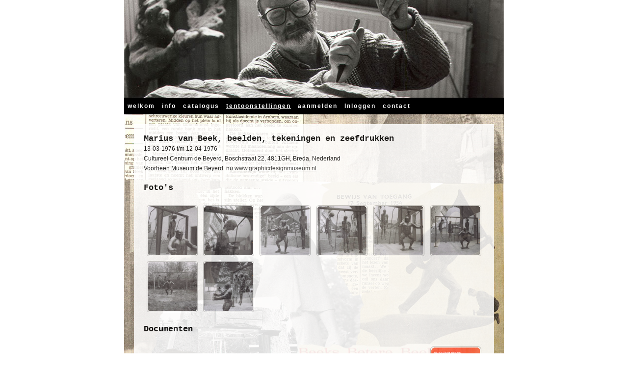

--- FILE ---
content_type: text/html; charset=UTF-8
request_url: https://catalogus.mariusvanbeek.nl/index.php?p%5B2.1%5D%5Bactivechild%5D=items&p%5B2.1.0%5D%5Bactivechild%5D=search_exhibits&p%5B2.1.0.3%5D%5Bactivechild%5D=main&p%5B2.1.0.3.0%5D%5Bactivechild%5D=details&&p%5B2.1.0.3.0.1%5D%5Bid%5D=263
body_size: 55346
content:
    <!DOCTYPE html PUBLIC "-//W3C//DTD XHTML 1.0 Transitional//EN" "http://www.w3.org/TR/xhtml1/DTD/xhtml1-transitional.dtd">
    <html xmlns="http://www.w3.org/1999/xhtml">
        <head>
                            <!-- Google tag (gtag.js) -->
                <script async src="https://www.googletagmanager.com/gtag/js?id=G-PCWHMKYENP"></script>
                <script>
                  window.dataLayer = window.dataLayer || [];
                  function gtag(){dataLayer.push(arguments);}
                  gtag('js', new Date());

                  gtag('config', 'G-PCWHMKYENP');
                </script>
                            <meta name="robots" content="index,follow">
            <meta name="verify-v1" content="boMm/n9I940LZkzTI4L2vO274P/OAEgmWUkFXNd0B7M=" />
            <link rel="stylesheet" type="text/css" media="all" href="css/richeditor.css">
            <link rel="stylesheet" type="text/css" media="all" href="css/jquery/imagebox.css">
            <link rel="stylesheet" type="text/css" media="all" href="css/jquery/datePicker.css">
            <link rel="stylesheet" type="text/css" media="all" href="css/oc_mariusvanbeek.css">
            <link rel="stylesheet" type="text/css" media="all" href="css/DevText.css">
            <link rel="stylesheet" type="text/css" media="all" href="css/DevInformatieaanvraag.css">
            <link rel="stylesheet" type="text/css" media="all" href="css/DevForm.css">
            <link rel="stylesheet" type="text/css" media="all" href="css/DevMenu1.css">
            <link rel="stylesheet" type="text/css" media="all" href="css/OCStart.css">
            <link rel="stylesheet" type="text/css" media="all" href="css/OCSearch.css">
            <link rel="stylesheet" type="text/css" media="all" href="css/OCSubscribe.css">
            <script language="JavaScript" src="javascript/general.js"></script>
            <script language="JavaScript" src="javascript/richeditor.js"></script>
            <script language="JavaScript" src="javascript/menu1.js"></script>
            <script language="JavaScript" src="javascript/jquery/jquery-1.2.6/jquery-1.2.6.min.js"></script>
            <script language="JavaScript" src="javascript/jquery/interface-1.2/source/iutil.js"></script>
            <script language="JavaScript" src="javascript/jquery/interface-1.2/source/imagebox_new.js"></script>
            <script language="Javascript" src="javascript/jquery/jquery-1.2.6/date.js"></script>
            <script language="Javascript" src="javascript/jquery/jquery-1.2.6/jquery.datePicker.js"></script>
            <title>Catalogus Marius van Beek</title>
<meta name="description" content="">
<meta name="keywords" content="">        </head>
        <body>
            <table border=0 cellpadding=0 cellspacing=0 class="main" align=center>
                <tr>
                    <td class="main_header">&nbsp;</td>
                </tr>
                <tr>
                    <td class="main_menu">
                        <table border=0 cellpadding=0 cellspacing=0>
    <tr>
                <td>
	            <table border=0 cellpadding=5 cellspacing=2>
	                <tr>
	                    <td class="DevMenu1_MainMenuItemInactive" id="DevMenu1_mainmenuitem_1_1_td" name="DevMenu1_mainmenuitem_1_1_td" onClick="JavaScript:window.location.href='index.php?p[2.1][activechild]=items&p[2.1.0][activechild]=home';" onMouseOver="JavaScript:DevMenu1MainMenuItemOnMouseOver('1', '1','', 'DevMenu1_MainMenuItemActive');" onMouseOut="JavaScript:DevMenu1MainMenuItemOnMouseOut('1', '1', '', 'DevMenu1_MainMenuItemInactive');"><nobr><a href="index.php?p[2.1][activechild]=items&p[2.1.0][activechild]=home" class="DevMenu1_MainMenuItemInactive" name="DevMenu1_mainmenuitem_1_1_link" id="DevMenu1_mainmenuitem_1_1_link" target="_self">welkom</a></nobr></td>
                                            </tr>
                </table>
            </td>
                    <td>
	            <table border=0 cellpadding=5 cellspacing=2>
	                <tr>
	                    <td class="DevMenu1_MainMenuItemInactive" id="DevMenu1_mainmenuitem_1_2_td" name="DevMenu1_mainmenuitem_1_2_td" onClick="JavaScript:window.location.href='index.php?p[2.1][activechild]=items&p[2.1.0][activechild]=info';" onMouseOver="JavaScript:DevMenu1MainMenuItemOnMouseOver('1', '2','', 'DevMenu1_MainMenuItemActive');" onMouseOut="JavaScript:DevMenu1MainMenuItemOnMouseOut('1', '2', '', 'DevMenu1_MainMenuItemInactive');"><nobr><a href="index.php?p[2.1][activechild]=items&p[2.1.0][activechild]=info" class="DevMenu1_MainMenuItemInactive" name="DevMenu1_mainmenuitem_1_2_link" id="DevMenu1_mainmenuitem_1_2_link" target="_self">info</a></nobr></td>
                                            </tr>
                </table>
            </td>
                    <td>
	            <table border=0 cellpadding=5 cellspacing=2>
	                <tr>
	                    <td class="DevMenu1_MainMenuItemInactive" id="DevMenu1_mainmenuitem_1_3_td" name="DevMenu1_mainmenuitem_1_3_td" onClick="JavaScript:window.location.href='index.php?p[2.1][activechild]=items&p[2.1.0][activechild]=search_pieces';" onMouseOver="JavaScript:DevMenu1MainMenuItemOnMouseOver('1', '3','', 'DevMenu1_MainMenuItemActive');" onMouseOut="JavaScript:DevMenu1MainMenuItemOnMouseOut('1', '3', '', 'DevMenu1_MainMenuItemInactive');"><nobr><a href="index.php?p[2.1][activechild]=items&p[2.1.0][activechild]=search_pieces" class="DevMenu1_MainMenuItemInactive" name="DevMenu1_mainmenuitem_1_3_link" id="DevMenu1_mainmenuitem_1_3_link" target="_self">catalogus</a></nobr></td>
                                            </tr>
                </table>
            </td>
                    <td>
	            <table border=0 cellpadding=5 cellspacing=2>
	                <tr>
	                    <td class="DevMenu1_MainMenuItemActive" id="DevMenu1_mainmenuitem_1_4_td" name="DevMenu1_mainmenuitem_1_4_td" onClick="JavaScript:window.location.href='index.php?p[2.1][activechild]=items&p[2.1.0][activechild]=search_exhibits';" onMouseOver="JavaScript:DevMenu1MainMenuItemOnMouseOver('1', '4','1', 'DevMenu1_MainMenuItemActive');" onMouseOut="JavaScript:DevMenu1MainMenuItemOnMouseOut('1', '4', '1', 'DevMenu1_MainMenuItemInactive');"><nobr><a href="index.php?p[2.1][activechild]=items&p[2.1.0][activechild]=search_exhibits" class="DevMenu1_MainMenuItemActive" name="DevMenu1_mainmenuitem_1_4_link" id="DevMenu1_mainmenuitem_1_4_link" target="_self">tentoonstellingen</a></nobr></td>
                                            </tr>
                </table>
            </td>
                    <td>
	            <table border=0 cellpadding=5 cellspacing=2>
	                <tr>
	                    <td class="DevMenu1_MainMenuItemInactive" id="DevMenu1_mainmenuitem_1_6_td" name="DevMenu1_mainmenuitem_1_6_td" onClick="JavaScript:window.location.href='index.php?p[2.1][activechild]=items&p[2.1.0][activechild]=subscribe';" onMouseOver="JavaScript:DevMenu1MainMenuItemOnMouseOver('1', '6','', 'DevMenu1_MainMenuItemActive');" onMouseOut="JavaScript:DevMenu1MainMenuItemOnMouseOut('1', '6', '', 'DevMenu1_MainMenuItemInactive');"><nobr><a href="index.php?p[2.1][activechild]=items&p[2.1.0][activechild]=subscribe" class="DevMenu1_MainMenuItemInactive" name="DevMenu1_mainmenuitem_1_6_link" id="DevMenu1_mainmenuitem_1_6_link" target="_self">aanmelden</a></nobr></td>
                                            </tr>
                </table>
            </td>
                    <td>
	            <table border=0 cellpadding=5 cellspacing=2>
	                <tr>
	                    <td class="DevMenu1_MainMenuItemInactive" id="DevMenu1_mainmenuitem_1_7_td" name="DevMenu1_mainmenuitem_1_7_td" onClick="JavaScript:window.location.href='index.php?p[2.1][activechild]=items&p[2.1.0][activechild]=login';" onMouseOver="JavaScript:DevMenu1MainMenuItemOnMouseOver('1', '7','', 'DevMenu1_MainMenuItemActive');" onMouseOut="JavaScript:DevMenu1MainMenuItemOnMouseOut('1', '7', '', 'DevMenu1_MainMenuItemInactive');"><nobr><a href="index.php?p[2.1][activechild]=items&p[2.1.0][activechild]=login" class="DevMenu1_MainMenuItemInactive" name="DevMenu1_mainmenuitem_1_7_link" id="DevMenu1_mainmenuitem_1_7_link" target="_self">Inloggen</a></nobr></td>
                                            </tr>
                </table>
            </td>
                    <td>
	            <table border=0 cellpadding=5 cellspacing=2>
	                <tr>
	                    <td class="DevMenu1_MainMenuItemInactive" id="DevMenu1_mainmenuitem_1_5_td" name="DevMenu1_mainmenuitem_1_5_td" onClick="JavaScript:window.location.href='index.php?p[2.1][activechild]=items&p[2.1.0][activechild]=contact';" onMouseOver="JavaScript:DevMenu1MainMenuItemOnMouseOver('1', '5','', 'DevMenu1_MainMenuItemActive');" onMouseOut="JavaScript:DevMenu1MainMenuItemOnMouseOut('1', '5', '', 'DevMenu1_MainMenuItemInactive');"><nobr><a href="index.php?p[2.1][activechild]=items&p[2.1.0][activechild]=contact" class="DevMenu1_MainMenuItemInactive" name="DevMenu1_mainmenuitem_1_5_link" id="DevMenu1_mainmenuitem_1_5_link" target="_self">contact</a></nobr></td>
                                            </tr>
                </table>
            </td>
            </tr>
</table>                    </td>
                </tr>
                <tr>
                    <td class="main_content">
                        
<div id="text_container">
    <div id="text_content">
        <table border=0 cellpadding=0 cellspacing=0 width="100%">
            <tr>
                <td style="padding:20px 20px 20px 20px;">
                    <div class="oc_title">Marius van Beek, beelden, tekeningen en zeefdrukken</div>
                    <table cellpadding=0 cellspacing=0 border=0 class="oc_info">
                                                    <tr>
                                <td class="oc_info_subheader">13-03-1976 t/m 12-04-1976</td>
                            </tr>
                                                        <tr>
                                <td class="oc_info_text">Cultureel Centrum de Beyerd, Boschstraat 22, 4811GH, Breda, Nederland</td>
                            </tr>
                                                        <tr>
                                <td class="oc_info_text"><P><A href="http://http//www.graphicdesignmuseum.nl" target=_blank></A><A href="http://www.graphicdesignmuseum.nl/" target=_blank></A><A href="http://www.graphicdesignmuseum.nl/" target=_blank></A>Voorheen Museum de Beyerd&nbsp; nu <A href="http://www.graphicdesignmuseum.nl/nl/home/3" target=_blank>www.graphicdesignmuseum.nl</A></P></td>
                            </tr>
                                                </table>
                    <br>
                    <div class="oc_title">Foto's</div>
                                            <br>
                        <table cellpadding=0 cellspacing=0 border=0 class="oc_info_images">
                                                                <tr>
                                                            	    <td style="vertical-align:bottom;" width="16%">
                        	        <table border=0 cellpadding=5 cellspacing=0 width="100%">
                        	            <tr>
                        	                <td width="100%">
                        	                    <table border=0 cellpadding=0 cellspacing=0 style="margin-left:auto; margin-right:auto;" align=center>
                        	                        <tr>
                        	                            <td style="text-align:center;">
                        	                                                            	                                <a href="index.php?p[2.1][activechild]=items&p[2.1.0][activechild]=login&p[2.1.0.6][activechild]=main&p[2.1.0.6.0][activechild]=login&&p[2.1.0.6.0.0][sourceComponent]=menu.items.search_exhibits.main.details&&p[2.1.0.6.0.0][sourceComponentID]=263" rel="imagebox-piece" title="" alt="">
                                                                    <div style="position:relative; left:0px; top:0px; z-index:300;">
                                                                        <div style="position:relative; left:0px; top:0px; z-index:200;"><img src="images/imagebg2.png" border=0 width="104" height="104"></div>
                                                                        <div style="position:absolute; left:2px; top:2px; z-index:100;"><img src="https://catalogus.mariusvanbeek.nl/index.php?c=3.4&p[3.4][id]=1058&p[3.4][type]=image&p[3.4][subtype]=exhibit&p[3.4][imgtype]=th" title="" alt="" border="0" width="100" height="100"/></div>
                                                                    </div>
                            	                                </a>
                            	                                                        	                            </td>
                        	                        </tr>
                        	                    </table>
                                            </td>
                        	            </tr>
                        	        </table>
                        	                            	    <td style="vertical-align:bottom;" width="16%">
                        	        <table border=0 cellpadding=5 cellspacing=0 width="100%">
                        	            <tr>
                        	                <td width="100%">
                        	                    <table border=0 cellpadding=0 cellspacing=0 style="margin-left:auto; margin-right:auto;" align=center>
                        	                        <tr>
                        	                            <td style="text-align:center;">
                        	                                                            	                                <a href="index.php?p[2.1][activechild]=items&p[2.1.0][activechild]=login&p[2.1.0.6][activechild]=main&p[2.1.0.6.0][activechild]=login&&p[2.1.0.6.0.0][sourceComponent]=menu.items.search_exhibits.main.details&&p[2.1.0.6.0.0][sourceComponentID]=263" rel="imagebox-piece" title="" alt="">
                                                                    <div style="position:relative; left:0px; top:0px; z-index:300;">
                                                                        <div style="position:relative; left:0px; top:0px; z-index:200;"><img src="images/imagebg2.png" border=0 width="104" height="104"></div>
                                                                        <div style="position:absolute; left:2px; top:2px; z-index:100;"><img src="https://catalogus.mariusvanbeek.nl/index.php?c=3.4&p[3.4][id]=1059&p[3.4][type]=image&p[3.4][subtype]=exhibit&p[3.4][imgtype]=th" title="" alt="" border="0" width="100" height="100"/></div>
                                                                    </div>
                            	                                </a>
                            	                                                        	                            </td>
                        	                        </tr>
                        	                    </table>
                                            </td>
                        	            </tr>
                        	        </table>
                        	                            	    <td style="vertical-align:bottom;" width="16%">
                        	        <table border=0 cellpadding=5 cellspacing=0 width="100%">
                        	            <tr>
                        	                <td width="100%">
                        	                    <table border=0 cellpadding=0 cellspacing=0 style="margin-left:auto; margin-right:auto;" align=center>
                        	                        <tr>
                        	                            <td style="text-align:center;">
                        	                                                            	                                <a href="index.php?p[2.1][activechild]=items&p[2.1.0][activechild]=login&p[2.1.0.6][activechild]=main&p[2.1.0.6.0][activechild]=login&&p[2.1.0.6.0.0][sourceComponent]=menu.items.search_exhibits.main.details&&p[2.1.0.6.0.0][sourceComponentID]=263" rel="imagebox-piece" title="" alt="">
                                                                    <div style="position:relative; left:0px; top:0px; z-index:300;">
                                                                        <div style="position:relative; left:0px; top:0px; z-index:200;"><img src="images/imagebg2.png" border=0 width="104" height="104"></div>
                                                                        <div style="position:absolute; left:2px; top:2px; z-index:100;"><img src="https://catalogus.mariusvanbeek.nl/index.php?c=3.4&p[3.4][id]=1060&p[3.4][type]=image&p[3.4][subtype]=exhibit&p[3.4][imgtype]=th" title="" alt="" border="0" width="100" height="100"/></div>
                                                                    </div>
                            	                                </a>
                            	                                                        	                            </td>
                        	                        </tr>
                        	                    </table>
                                            </td>
                        	            </tr>
                        	        </table>
                        	                            	    <td style="vertical-align:bottom;" width="16%">
                        	        <table border=0 cellpadding=5 cellspacing=0 width="100%">
                        	            <tr>
                        	                <td width="100%">
                        	                    <table border=0 cellpadding=0 cellspacing=0 style="margin-left:auto; margin-right:auto;" align=center>
                        	                        <tr>
                        	                            <td style="text-align:center;">
                        	                                                            	                                <a href="index.php?p[2.1][activechild]=items&p[2.1.0][activechild]=login&p[2.1.0.6][activechild]=main&p[2.1.0.6.0][activechild]=login&&p[2.1.0.6.0.0][sourceComponent]=menu.items.search_exhibits.main.details&&p[2.1.0.6.0.0][sourceComponentID]=263" rel="imagebox-piece" title="" alt="">
                                                                    <div style="position:relative; left:0px; top:0px; z-index:300;">
                                                                        <div style="position:relative; left:0px; top:0px; z-index:200;"><img src="images/imagebg2.png" border=0 width="104" height="104"></div>
                                                                        <div style="position:absolute; left:2px; top:2px; z-index:100;"><img src="https://catalogus.mariusvanbeek.nl/index.php?c=3.4&p[3.4][id]=1061&p[3.4][type]=image&p[3.4][subtype]=exhibit&p[3.4][imgtype]=th" title="" alt="" border="0" width="100" height="100"/></div>
                                                                    </div>
                            	                                </a>
                            	                                                        	                            </td>
                        	                        </tr>
                        	                    </table>
                                            </td>
                        	            </tr>
                        	        </table>
                        	                            	    <td style="vertical-align:bottom;" width="16%">
                        	        <table border=0 cellpadding=5 cellspacing=0 width="100%">
                        	            <tr>
                        	                <td width="100%">
                        	                    <table border=0 cellpadding=0 cellspacing=0 style="margin-left:auto; margin-right:auto;" align=center>
                        	                        <tr>
                        	                            <td style="text-align:center;">
                        	                                                            	                                <a href="index.php?p[2.1][activechild]=items&p[2.1.0][activechild]=login&p[2.1.0.6][activechild]=main&p[2.1.0.6.0][activechild]=login&&p[2.1.0.6.0.0][sourceComponent]=menu.items.search_exhibits.main.details&&p[2.1.0.6.0.0][sourceComponentID]=263" rel="imagebox-piece" title="" alt="">
                                                                    <div style="position:relative; left:0px; top:0px; z-index:300;">
                                                                        <div style="position:relative; left:0px; top:0px; z-index:200;"><img src="images/imagebg2.png" border=0 width="104" height="104"></div>
                                                                        <div style="position:absolute; left:2px; top:2px; z-index:100;"><img src="https://catalogus.mariusvanbeek.nl/index.php?c=3.4&p[3.4][id]=1062&p[3.4][type]=image&p[3.4][subtype]=exhibit&p[3.4][imgtype]=th" title="" alt="" border="0" width="100" height="100"/></div>
                                                                    </div>
                            	                                </a>
                            	                                                        	                            </td>
                        	                        </tr>
                        	                    </table>
                                            </td>
                        	            </tr>
                        	        </table>
                        	                            	    <td style="vertical-align:bottom;" width="16%">
                        	        <table border=0 cellpadding=5 cellspacing=0 width="100%">
                        	            <tr>
                        	                <td width="100%">
                        	                    <table border=0 cellpadding=0 cellspacing=0 style="margin-left:auto; margin-right:auto;" align=center>
                        	                        <tr>
                        	                            <td style="text-align:center;">
                        	                                                            	                                <a href="index.php?p[2.1][activechild]=items&p[2.1.0][activechild]=login&p[2.1.0.6][activechild]=main&p[2.1.0.6.0][activechild]=login&&p[2.1.0.6.0.0][sourceComponent]=menu.items.search_exhibits.main.details&&p[2.1.0.6.0.0][sourceComponentID]=263" rel="imagebox-piece" title="" alt="">
                                                                    <div style="position:relative; left:0px; top:0px; z-index:300;">
                                                                        <div style="position:relative; left:0px; top:0px; z-index:200;"><img src="images/imagebg2.png" border=0 width="104" height="104"></div>
                                                                        <div style="position:absolute; left:2px; top:2px; z-index:100;"><img src="https://catalogus.mariusvanbeek.nl/index.php?c=3.4&p[3.4][id]=1063&p[3.4][type]=image&p[3.4][subtype]=exhibit&p[3.4][imgtype]=th" title="" alt="" border="0" width="100" height="100"/></div>
                                                                    </div>
                            	                                </a>
                            	                                                        	                            </td>
                        	                        </tr>
                        	                    </table>
                                            </td>
                        	            </tr>
                        	        </table>
                        	                                        </tr>
                                                                        <tr>
                                                            	    <td style="vertical-align:bottom;" width="16%">
                        	        <table border=0 cellpadding=5 cellspacing=0 width="100%">
                        	            <tr>
                        	                <td width="100%">
                        	                    <table border=0 cellpadding=0 cellspacing=0 style="margin-left:auto; margin-right:auto;" align=center>
                        	                        <tr>
                        	                            <td style="text-align:center;">
                        	                                                            	                                <a href="index.php?p[2.1][activechild]=items&p[2.1.0][activechild]=login&p[2.1.0.6][activechild]=main&p[2.1.0.6.0][activechild]=login&&p[2.1.0.6.0.0][sourceComponent]=menu.items.search_exhibits.main.details&&p[2.1.0.6.0.0][sourceComponentID]=263" rel="imagebox-piece" title="" alt="">
                                                                    <div style="position:relative; left:0px; top:0px; z-index:300;">
                                                                        <div style="position:relative; left:0px; top:0px; z-index:200;"><img src="images/imagebg2.png" border=0 width="104" height="104"></div>
                                                                        <div style="position:absolute; left:2px; top:2px; z-index:100;"><img src="https://catalogus.mariusvanbeek.nl/index.php?c=3.4&p[3.4][id]=1064&p[3.4][type]=image&p[3.4][subtype]=exhibit&p[3.4][imgtype]=th" title="" alt="" border="0" width="100" height="100"/></div>
                                                                    </div>
                            	                                </a>
                            	                                                        	                            </td>
                        	                        </tr>
                        	                    </table>
                                            </td>
                        	            </tr>
                        	        </table>
                        	                            	    <td style="vertical-align:bottom;" width="16%">
                        	        <table border=0 cellpadding=5 cellspacing=0 width="100%">
                        	            <tr>
                        	                <td width="100%">
                        	                    <table border=0 cellpadding=0 cellspacing=0 style="margin-left:auto; margin-right:auto;" align=center>
                        	                        <tr>
                        	                            <td style="text-align:center;">
                        	                                                            	                                <a href="index.php?p[2.1][activechild]=items&p[2.1.0][activechild]=login&p[2.1.0.6][activechild]=main&p[2.1.0.6.0][activechild]=login&&p[2.1.0.6.0.0][sourceComponent]=menu.items.search_exhibits.main.details&&p[2.1.0.6.0.0][sourceComponentID]=263" rel="imagebox-piece" title="" alt="">
                                                                    <div style="position:relative; left:0px; top:0px; z-index:300;">
                                                                        <div style="position:relative; left:0px; top:0px; z-index:200;"><img src="images/imagebg2.png" border=0 width="104" height="104"></div>
                                                                        <div style="position:absolute; left:2px; top:2px; z-index:100;"><img src="https://catalogus.mariusvanbeek.nl/index.php?c=3.4&p[3.4][id]=1065&p[3.4][type]=image&p[3.4][subtype]=exhibit&p[3.4][imgtype]=th" title="" alt="" border="0" width="100" height="100"/></div>
                                                                    </div>
                            	                                </a>
                            	                                                        	                            </td>
                        	                        </tr>
                        	                    </table>
                                            </td>
                        	            </tr>
                        	        </table>
                        	                                            <td width="16%">&nbsp;</td>
                                                                            <td width="16%">&nbsp;</td>
                                                                            <td width="16%">&nbsp;</td>
                                                                            <td width="16%">&nbsp;</td>
                                                                    </tr>
                                                        </table>
                                            <br>
                    <div class="oc_title">Documenten</div>
                                            <br>
                        <table cellpadding=5 cellspacing=0 border=0>
                                                                <tr>
                                                            	    <td style="vertical-align:bottom;" width="16%">
                        	        <table border=0 cellpadding=0 cellspacing=0 width="100%">
                        	            <tr>
                        	                <td width="100%">
                        	                    <table border=0 cellpadding=0 cellspacing=0 style="margin-left:auto; margin-right:auto;" align=center>
                        	                        <tr>
                        	                            <td style="text-align:center;">
                        	                                                            	                                <a href="index.php?p[2.1][activechild]=items&p[2.1.0][activechild]=login&p[2.1.0.6][activechild]=main&p[2.1.0.6.0][activechild]=login&&p[2.1.0.6.0.0][sourceComponent]=menu.items.search_exhibits.main.details&&p[2.1.0.6.0.0][sourceComponentID]=263" title="artikel" alt="artikel">
                                                                    <div style="position:relative; left:0px; top:0px; z-index:300;">
                                                                        <div style="position:relative; left:0px; top:0px; z-index:200;"><img src="images/imagebg2.png" title="artikel" alt="artikel" border=0 width="104" height="121"></div>
                                                                        <div style="position:absolute; left:2px; top:2px; z-index:100;"><img src="https://catalogus.mariusvanbeek.nl/index.php?c=3.4&p[3.4][id]=1420&p[3.4][type]=document&p[3.4][subtype]=exhibit&p[3.4][imgtype]=th" title="artikel" alt="artikel" border="0" width="100" height="117"/></div>
                                                                    </div>
                            	                                </a>
                            	                                                        	                                artikel                        	                            </td>
                        	                        </tr>
                        	                    </table>
                                            </td>
                        	            </tr>
                        	        </table>
                        	                            	    <td style="vertical-align:bottom;" width="16%">
                        	        <table border=0 cellpadding=0 cellspacing=0 width="100%">
                        	            <tr>
                        	                <td width="100%">
                        	                    <table border=0 cellpadding=0 cellspacing=0 style="margin-left:auto; margin-right:auto;" align=center>
                        	                        <tr>
                        	                            <td style="text-align:center;">
                        	                                                            	                                <a href="index.php?p[2.1][activechild]=items&p[2.1.0][activechild]=login&p[2.1.0.6][activechild]=main&p[2.1.0.6.0][activechild]=login&&p[2.1.0.6.0.0][sourceComponent]=menu.items.search_exhibits.main.details&&p[2.1.0.6.0.0][sourceComponentID]=263" title="artikel" alt="artikel">
                                                                    <div style="position:relative; left:0px; top:0px; z-index:300;">
                                                                        <div style="position:relative; left:0px; top:0px; z-index:200;"><img src="images/imagebg2.png" title="artikel" alt="artikel" border=0 width="104" height="121"></div>
                                                                        <div style="position:absolute; left:2px; top:2px; z-index:100;"><img src="https://catalogus.mariusvanbeek.nl/index.php?c=3.4&p[3.4][id]=1421&p[3.4][type]=document&p[3.4][subtype]=exhibit&p[3.4][imgtype]=th" title="artikel" alt="artikel" border="0" width="100" height="117"/></div>
                                                                    </div>
                            	                                </a>
                            	                                                        	                                artikel                        	                            </td>
                        	                        </tr>
                        	                    </table>
                                            </td>
                        	            </tr>
                        	        </table>
                        	                            	    <td style="vertical-align:bottom;" width="16%">
                        	        <table border=0 cellpadding=0 cellspacing=0 width="100%">
                        	            <tr>
                        	                <td width="100%">
                        	                    <table border=0 cellpadding=0 cellspacing=0 style="margin-left:auto; margin-right:auto;" align=center>
                        	                        <tr>
                        	                            <td style="text-align:center;">
                        	                                                            	                                <a href="index.php?p[2.1][activechild]=items&p[2.1.0][activechild]=login&p[2.1.0.6][activechild]=main&p[2.1.0.6.0][activechild]=login&&p[2.1.0.6.0.0][sourceComponent]=menu.items.search_exhibits.main.details&&p[2.1.0.6.0.0][sourceComponentID]=263" title="artikel" alt="artikel">
                                                                    <div style="position:relative; left:0px; top:0px; z-index:300;">
                                                                        <div style="position:relative; left:0px; top:0px; z-index:200;"><img src="images/imagebg2.png" title="artikel" alt="artikel" border=0 width="104" height="132"></div>
                                                                        <div style="position:absolute; left:2px; top:2px; z-index:100;"><img src="https://catalogus.mariusvanbeek.nl/index.php?c=3.4&p[3.4][id]=1422&p[3.4][type]=document&p[3.4][subtype]=exhibit&p[3.4][imgtype]=th" title="artikel" alt="artikel" border="0" width="100" height="128"/></div>
                                                                    </div>
                            	                                </a>
                            	                                                        	                                artikel                        	                            </td>
                        	                        </tr>
                        	                    </table>
                                            </td>
                        	            </tr>
                        	        </table>
                        	                            	    <td style="vertical-align:bottom;" width="16%">
                        	        <table border=0 cellpadding=0 cellspacing=0 width="100%">
                        	            <tr>
                        	                <td width="100%">
                        	                    <table border=0 cellpadding=0 cellspacing=0 style="margin-left:auto; margin-right:auto;" align=center>
                        	                        <tr>
                        	                            <td style="text-align:center;">
                        	                                                            	                                <a href="index.php?p[2.1][activechild]=items&p[2.1.0][activechild]=login&p[2.1.0.6][activechild]=main&p[2.1.0.6.0][activechild]=login&&p[2.1.0.6.0.0][sourceComponent]=menu.items.search_exhibits.main.details&&p[2.1.0.6.0.0][sourceComponentID]=263" title="uitnodiging" alt="uitnodiging">
                                                                    <div style="position:relative; left:0px; top:0px; z-index:300;">
                                                                        <div style="position:relative; left:0px; top:0px; z-index:200;"><img src="images/imagebg2.png" title="uitnodiging" alt="uitnodiging" border=0 width="104" height="148"></div>
                                                                        <div style="position:absolute; left:2px; top:2px; z-index:100;"><img src="https://catalogus.mariusvanbeek.nl/index.php?c=3.4&p[3.4][id]=1423&p[3.4][type]=document&p[3.4][subtype]=exhibit&p[3.4][imgtype]=th" title="uitnodiging" alt="uitnodiging" border="0" width="100" height="144"/></div>
                                                                    </div>
                            	                                </a>
                            	                                                        	                                uitnodiging                        	                            </td>
                        	                        </tr>
                        	                    </table>
                                            </td>
                        	            </tr>
                        	        </table>
                        	                            	    <td style="vertical-align:bottom;" width="16%">
                        	        <table border=0 cellpadding=0 cellspacing=0 width="100%">
                        	            <tr>
                        	                <td width="100%">
                        	                    <table border=0 cellpadding=0 cellspacing=0 style="margin-left:auto; margin-right:auto;" align=center>
                        	                        <tr>
                        	                            <td style="text-align:center;">
                        	                                                            	                                <a href="index.php?p[2.1][activechild]=items&p[2.1.0][activechild]=login&p[2.1.0.6][activechild]=main&p[2.1.0.6.0][activechild]=login&&p[2.1.0.6.0.0][sourceComponent]=menu.items.search_exhibits.main.details&&p[2.1.0.6.0.0][sourceComponentID]=263" title="Brief" alt="Brief">
                                                                    <div style="position:relative; left:0px; top:0px; z-index:300;">
                                                                        <div style="position:relative; left:0px; top:0px; z-index:200;"><img src="images/imagebg2.png" title="Brief" alt="Brief" border=0 width="104" height="141"></div>
                                                                        <div style="position:absolute; left:2px; top:2px; z-index:100;"><img src="https://catalogus.mariusvanbeek.nl/index.php?c=3.4&p[3.4][id]=2209&p[3.4][type]=document&p[3.4][subtype]=exhibit&p[3.4][imgtype]=th" title="Brief" alt="Brief" border="0" width="100" height="137"/></div>
                                                                    </div>
                            	                                </a>
                            	                                                        	                                Brief                        	                            </td>
                        	                        </tr>
                        	                    </table>
                                            </td>
                        	            </tr>
                        	        </table>
                        	                            	    <td style="vertical-align:bottom;" width="16%">
                        	        <table border=0 cellpadding=0 cellspacing=0 width="100%">
                        	            <tr>
                        	                <td width="100%">
                        	                    <table border=0 cellpadding=0 cellspacing=0 style="margin-left:auto; margin-right:auto;" align=center>
                        	                        <tr>
                        	                            <td style="text-align:center;">
                        	                                                            	                                <a href="index.php?p[2.1][activechild]=items&p[2.1.0][activechild]=login&p[2.1.0.6][activechild]=main&p[2.1.0.6.0][activechild]=login&&p[2.1.0.6.0.0][sourceComponent]=menu.items.search_exhibits.main.details&&p[2.1.0.6.0.0][sourceComponentID]=263" title="uitnodigibg (uitnodiging)" alt="uitnodigibg (uitnodiging)">
                                                                    <div style="position:relative; left:0px; top:0px; z-index:300;">
                                                                        <div style="position:relative; left:0px; top:0px; z-index:200;"><img src="images/imagebg2.png" title="uitnodigibg (uitnodiging)" alt="uitnodigibg (uitnodiging)" border=0 width="104" height="146"></div>
                                                                        <div style="position:absolute; left:2px; top:2px; z-index:100;"><img src="https://catalogus.mariusvanbeek.nl/index.php?c=3.4&p[3.4][id]=2523&p[3.4][type]=document&p[3.4][subtype]=exhibit&p[3.4][imgtype]=th" title="uitnodigibg (uitnodiging)" alt="uitnodigibg (uitnodiging)" border="0" width="100" height="142"/></div>
                                                                    </div>
                            	                                </a>
                            	                                                        	                                uitnodigibg (uitnodiging)                        	                            </td>
                        	                        </tr>
                        	                    </table>
                                            </td>
                        	            </tr>
                        	        </table>
                        	                                        </tr>
                                                                        <tr>
                                                            	    <td style="vertical-align:bottom;" width="16%">
                        	        <table border=0 cellpadding=0 cellspacing=0 width="100%">
                        	            <tr>
                        	                <td width="100%">
                        	                    <table border=0 cellpadding=0 cellspacing=0 style="margin-left:auto; margin-right:auto;" align=center>
                        	                        <tr>
                        	                            <td style="text-align:center;">
                        	                                                            	                                <a href="index.php?p[2.1][activechild]=items&p[2.1.0][activechild]=login&p[2.1.0.6][activechild]=main&p[2.1.0.6.0][activechild]=login&&p[2.1.0.6.0.0][sourceComponent]=menu.items.search_exhibits.main.details&&p[2.1.0.6.0.0][sourceComponentID]=263" title="nota" alt="nota">
                                                                    <div style="position:relative; left:0px; top:0px; z-index:300;">
                                                                        <div style="position:relative; left:0px; top:0px; z-index:200;"><img src="images/imagebg2.png" title="nota" alt="nota" border=0 width="104" height="141"></div>
                                                                        <div style="position:absolute; left:2px; top:2px; z-index:100;"><img src="https://catalogus.mariusvanbeek.nl/index.php?c=3.4&p[3.4][id]=2524&p[3.4][type]=document&p[3.4][subtype]=exhibit&p[3.4][imgtype]=th" title="nota" alt="nota" border="0" width="100" height="137"/></div>
                                                                    </div>
                            	                                </a>
                            	                                                        	                                nota                        	                            </td>
                        	                        </tr>
                        	                    </table>
                                            </td>
                        	            </tr>
                        	        </table>
                        	                            	    <td style="vertical-align:bottom;" width="16%">
                        	        <table border=0 cellpadding=0 cellspacing=0 width="100%">
                        	            <tr>
                        	                <td width="100%">
                        	                    <table border=0 cellpadding=0 cellspacing=0 style="margin-left:auto; margin-right:auto;" align=center>
                        	                        <tr>
                        	                            <td style="text-align:center;">
                        	                                                            	                                <a href="index.php?p[2.1][activechild]=items&p[2.1.0][activechild]=login&p[2.1.0.6][activechild]=main&p[2.1.0.6.0][activechild]=login&&p[2.1.0.6.0.0][sourceComponent]=menu.items.search_exhibits.main.details&&p[2.1.0.6.0.0][sourceComponentID]=263" title="krant (artikel)" alt="krant (artikel)">
                                                                    <div style="position:relative; left:0px; top:0px; z-index:300;">
                                                                        <div style="position:relative; left:0px; top:0px; z-index:200;"><img src="images/imagebg1.png" title="krant (artikel)" alt="krant (artikel)" border=0 width="104" height="78"></div>
                                                                        <div style="position:absolute; left:2px; top:2px; z-index:100;"><img src="https://catalogus.mariusvanbeek.nl/index.php?c=3.4&p[3.4][id]=2557&p[3.4][type]=document&p[3.4][subtype]=exhibit&p[3.4][imgtype]=th" title="krant (artikel)" alt="krant (artikel)" border="0" width="100" height="74"/></div>
                                                                    </div>
                            	                                </a>
                            	                                                        	                                krant (artikel)                        	                            </td>
                        	                        </tr>
                        	                    </table>
                                            </td>
                        	            </tr>
                        	        </table>
                        	                                            <td width="16%">&nbsp;</td>
                                                                            <td width="16%">&nbsp;</td>
                                                                            <td width="16%">&nbsp;</td>
                                                                            <td width="16%">&nbsp;</td>
                                                                    </tr>
                                                        </table>
                                            <br>
                    <div class="oc_title">Kunstwerken</div>
                                                <br>
                            <table cellpadding=0 cellspacing=0 border=0 class="oc_result">
                                <tr>
                                    <td class="oc_result_img">
                                        <a href="index.php?p[2.1][activechild]=items&p[2.1.0][activechild]=search_pieces&p[2.1.0.2][activechild]=main&p[2.1.0.2.0][activechild]=details&&p[2.1.0.2.0.1][id]=187" title="Het Doel van Santiago de Chile " alt="Het Doel van Santiago de Chile ">
                                            <div style="position:relative; left:0px; top:0px; z-index:300;">
                                                <div style="position:relative; left:0px; top:0px; z-index:200;"><img src="images/imagebg2.png" border=0 width="104" height="104"></div>
                                                <div style="position:absolute; left:9px; top:2px; z-index:100;"><img src="https://catalogus.mariusvanbeek.nl/index.php?c=3.4&p[3.4][id]=599&p[3.4][type]=image&p[3.4][subtype]=piece&p[3.4][imgtype]=th" title="Het Doel van Santiago de Chile " alt="Het Doel van Santiago de Chile " border="0" width="100" height="100"/></div>
                                            </div>
                                        </a>
                                    </td>
                                    <td class="oc_result_separator"><img src="images/transpixel.gif" width=10 height=1 border=0></td>
                                    <td class="oc_result_info">
                                        <table cellpadding=0 cellspacing=0 border=0>
                                            <tr>
                                                <td class="oc_result_title" colspan=2><a href="index.php?p[2.1][activechild]=items&p[2.1.0][activechild]=search_pieces&p[2.1.0.2][activechild]=main&p[2.1.0.2.0][activechild]=details&&p[2.1.0.2.0.1][id]=187">Het Doel van Santiago de Chile </a></td>
                                            </tr>
                                                                                            <tr>
                                                    <td class="oc_result_text">Beeld, 1974, Polyester, was, hout, kippengaas, zeildoek, -, 1</td>
                                                </tr>
                                                                                                <tr>
                                                    <td class="oc_result_text">Particuliere collectie</td>
                                                </tr>
                                                                                        </table>
                                    </td>
                                </tr>
                            </table>
                            <br>
                                                        <br>
                            <table cellpadding=0 cellspacing=0 border=0 class="oc_result">
                                <tr>
                                    <td class="oc_result_img">
                                        <a href="index.php?p[2.1][activechild]=items&p[2.1.0][activechild]=search_pieces&p[2.1.0.2][activechild]=main&p[2.1.0.2.0][activechild]=details&&p[2.1.0.2.0.1][id]=200" title="Slaapzaal vrouwengevangenis" alt="Slaapzaal vrouwengevangenis">
                                            <div style="position:relative; left:0px; top:0px; z-index:300;">
                                                <div style="position:relative; left:0px; top:0px; z-index:200;"><img src="images/imagebg1.png" border=0 width="104" height="83"></div>
                                                <div style="position:absolute; left:9px; top:2px; z-index:100;"><img src="https://catalogus.mariusvanbeek.nl/index.php?c=3.4&p[3.4][id]=738&p[3.4][type]=image&p[3.4][subtype]=piece&p[3.4][imgtype]=th" title="Slaapzaal vrouwengevangenis" alt="Slaapzaal vrouwengevangenis" border="0" width="100" height="79"/></div>
                                            </div>
                                        </a>
                                    </td>
                                    <td class="oc_result_separator"><img src="images/transpixel.gif" width=10 height=1 border=0></td>
                                    <td class="oc_result_info">
                                        <table cellpadding=0 cellspacing=0 border=0>
                                            <tr>
                                                <td class="oc_result_title" colspan=2><a href="index.php?p[2.1][activechild]=items&p[2.1.0][activechild]=search_pieces&p[2.1.0.2][activechild]=main&p[2.1.0.2.0][activechild]=details&&p[2.1.0.2.0.1][id]=200">Slaapzaal vrouwengevangenis</a></td>
                                            </tr>
                                                                                            <tr>
                                                    <td class="oc_result_text">Beeld, 1975, Chamotte, lood, hout, 1,20 x 0.65 x 0.33, 1</td>
                                                </tr>
                                                                                                <tr>
                                                    <td class="oc_result_text">Museum MORE, Hoofdstraat 28, 7213CW, Gorssel</td>
                                                </tr>
                                                                                        </table>
                                    </td>
                                </tr>
                            </table>
                            <br>
                                                <br>
                    <table border=0 cellpadding=0 cellspacing=0 style="margin-left:auto; margin-right:auto;" align=center>
                        <tr>
                            <td><a href="index.php?p[2.1][activechild]=items&p[2.1.0][activechild]=search_exhibits&p[2.1.0.3][activechild]=main&p[2.1.0.3.0][activechild]=form">Terug naar zoekresultaten</a></td>
                        </tr>
                    </table>
                </td>
            </tr>
        </table>
    </div>
</div>                    </td>
                </tr>
            </table>
        </body>
    </html>
    

--- FILE ---
content_type: text/css
request_url: https://catalogus.mariusvanbeek.nl/css/richeditor.css
body_size: 1153
content:
.rteHeaderTop
{
	background-color:   #EFEDDE;
	border-left:        1px outset;
	border-right:       1px outset;
	border-top:         1px outset;
	letter-spacing:     0;
	padding:            2px;
}

.rteHeaderBottom
{
	background-color:   #EFEDDE;
	border-left:        1px outset;
	border-right:       1px outset;
	border-bottom:      1px outset;
	border-top:         1px solid #C5C2B8;
	letter-spacing:     0px;
	padding:            2px;
}

.rteFrame
{
	border-left:        1px outset;
	border-right:       1px outset;
	height:             200px;
}

.rteFooter
{
	background-color:   #EFEDDE;
	border-left:        1px outset;
	border-right:       1px outset;
	border-bottom:      1px outset;
	padding:            2px;
}

.rteImage
{
	background:         #EFEDDE;
	border:             1px solid #EFEDDE;
	cursor:             pointer;
}

.rteImageRaised, .rteImage:hover
{
	background:         #EFEDDE;
	border:             1px outset;
	cursor:             pointer;
}

.rteImageLowered, .rteImage:active
{
	background:         #EFEDDE;
	border:             1px inset;
	cursor:             pointer;
}

--- FILE ---
content_type: text/css
request_url: https://catalogus.mariusvanbeek.nl/css/jquery/imagebox.css
body_size: 1084
content:
#ImageBoxOverlay
{
	background-color: #202020;
	z-index: 1000;
}

#ImageBoxOuterContainer
{
	z-index: 1000;
}

#ImageBoxCaption
{
	background-color: #F4F4EC;
}
#ImageBoxContainer
{
	width: 250px;
	height: 250px;
	background-color: #F4F4EC;
}
#ImageBoxCaptionText
{
	font-weight: bold;
	padding-bottom: 5px;
	font-size: 13px;
	color: #000;
	margin-right:80px;
}
#ImageBoxCaptionImages
{
	margin: 0;
}
#ImageBoxNextImage
{
	background-image: url('../../images/jquery/interface-1.2/imagebox/spacer.gif'); 
	background-color: transparent;
}
#ImageBoxPrevImage
{
	background-image: url('../../images/jquery/interface-1.2/imagebox/spacer.gif');
	background-color: transparent;
}
#ImageBoxNextImage:hover
{
	background-image: url('../../images/jquery/interface-1.2/imagebox/next_image.jpg');
	background-repeat:	no-repeat;
	background-position: right top;
}
#ImageBoxPrevImage:hover
{
	background-image: url('../../images/jquery/interface-1.2/imagebox/prev_image.jpg');
	background-repeat:	no-repeat;
	background-position: left bottom;
}

--- FILE ---
content_type: text/css
request_url: https://catalogus.mariusvanbeek.nl/css/jquery/datePicker.css
body_size: 2866
content:


table.jCalendar {
	border: 1px solid #000;
	background: #aaa;
    border-collapse: separate;
    border-spacing: 2px;
}
table.jCalendar th {
	background: #333;
	color: #fff;
	font-weight: bold;
	padding: 3px 5px;
}
table.jCalendar td {
	background: #ccc;
	color: #000;
	padding: 3px 5px;
	text-align: center;
}
table.jCalendar td.other-month {
	background: #ddd;
	color: #aaa;
}
table.jCalendar td.today {
	background: #666;
	color: #fff;
}
table.jCalendar td.selected {
	background: #f66;
	color: #fff;
}
table.jCalendar td.selected:hover {
	background: #f33;
	color: #fff;
}
table.jCalendar td:hover, table.jCalendar td.dp-hover {
	background: #fff;
	color: #000;
}
table.jCalendar td.disabled, table.jCalendar td.disabled:hover {
	background: #bbb;
	color: #888;
}

/* For the popup */

/* NOTE - you will probably want to style a.dp-choose-date - see how I did it in demo.css */

div.dp-popup {
	position: relative;
	background: #ccc;
	font-size: 10px;
	font-family: arial, sans-serif;
	padding: 2px;
	width: 171px;
	line-height: 1.2em;
}
div#dp-popup {
	position: absolute;
	z-index: 199;
}
div.dp-popup h2 {
	font-size: 12px;
	text-align: center;
	margin: 2px 0;
	padding: 0;
}
a#dp-close {
	font-size: 11px;
	padding: 4px 0;
	text-align: center;
	display: block;
}
a#dp-close:hover {
	text-decoration: underline;
}
div.dp-popup a {
	color: #000;
	text-decoration: none;
	padding: 3px 2px 0;
}
div.dp-popup div.dp-nav-prev {
	position: absolute;
	top: 2px;
	left: 4px;
	width: 100px;
}
div.dp-popup div.dp-nav-prev a {
	float: left;
}
/* Opera needs the rules to be this specific otherwise it doesn't change the cursor back to pointer after you have disabled and re-enabled a link */
div.dp-popup div.dp-nav-prev a, div.dp-popup div.dp-nav-next a {
	cursor: pointer;
}
div.dp-popup div.dp-nav-prev a.disabled, div.dp-popup div.dp-nav-next a.disabled {
	cursor: default;
}
div.dp-popup div.dp-nav-next {
	position: absolute;
	top: 2px;
	right: 4px;
	width: 100px;
}
div.dp-popup div.dp-nav-next a {
	float: right;
}
div.dp-popup a.disabled {
	cursor: default;
	color: #aaa;
}
div.dp-popup td {
	cursor: pointer;
}
div.dp-popup td.disabled {
	cursor: default;
}

/* creates a little calendar icon instead of a text link for "Choose date"
 */
a.dp-choose-date {
	float: left;
	width: 16px;
	height: 16px;
	padding: 0;
	margin: 5px 3px 0;
	display: block;
	text-indent: -2000px;
	overflow: hidden;
	background: url('../../images/jquery/jquery-1.2.3/calendar.png') no-repeat; 
}
a.dp-choose-date.dp-disabled {
	background-position: 0 -20px;
	cursor: default;
}
/* makes the input field shorter once the date picker code
 * has run (to allow space for the calendar icon
 */
input.dp-applied {
	width: 140px;
	float: left;
}

--- FILE ---
content_type: text/css
request_url: https://catalogus.mariusvanbeek.nl/css/oc_mariusvanbeek.css
body_size: 2494
content:
/* --------------- main --------------- */

body
{
	font-family:            Verdana, Tahoma, Arial, Helvetica, sans-serif;
    font-size:              9pt;
    font-weight:            normal;
    line-height:            20px;
    color:                  #000000;
	margin:                 0px 0px 0px 0px;
	background-color:       #FFFFFF;
	background-repeat:      no-repeat;
	background-position:    center top;
}

td
{
}

a
{
    color:                  #303030;
    text-decoration:        underline;
}

a:hover
{
    color:                  #303030;
    text-decoration:        underline;
}

p
{
    margin:                 0px;
}

label
{
    cursor:                 pointer;
}

img
{
    border:                 none;
}

/* --------------- inline images --------------- */

img.inline_left
{
    float:                  left;
    margin:                 0px 10px 10px 0px;
}

img.inline_right
{
    float:                  right;
    margin:                 0px 0px 10px 10px;
}

/* --------------- layout --------------- */

TABLE.main
{
    width:                  774px;
    margin-left:            auto;
    margin-right:           auto;
}

TD.main_header
{
    background-image:       url('../images/header.jpg');
    background-repeat:      no-repeat;
    height:                 199px;
}

TD.main_menu
{
    background-color:       #000000;
    height:                 30px;
}

TD.main_content
{
    background-image:       url('../images/main_bg.jpg');
    background-repeat:      repeat-y;
}

/* --------------- main menu links --------------- */

A.menu_inactive
{
	font-size:              9pt;
	font-weight:            normal;
	padding:                5px 5px 5px 5px;
	color:                  #FFFFFF;
	text-decoration:        none;
	float:                  left;
}

A.menu_inactive:hover
{
	color:                  #FFFFFF;
	text-decoration:        underline;
}

A.menu_active
{
	font-size:              9pt;
	font-weight:            normal;
	padding:                5px 5px 5px 5px;
    color:                  #FFFFFF;
	text-decoration:        underline;
	float:                  left;
}

A.menu_active:hover
{
	text-decoration:        underline;
	color:                  #FFFFFF;
}

TD.menu_separator
{
    color:                  #FFFFFF;
}

/* --------------- titles --------------- */

DIV.oc_title
{
    color:                  #000000;
    font-family:            Verdana, Tahoma, Courier;
    font-size:              13pt;
    font-weight:            bold;
}

--- FILE ---
content_type: text/css
request_url: https://catalogus.mariusvanbeek.nl/css/DevText.css
body_size: 676
content:
#text_container 
{ 
    position:           relative; 
    width:              734px; 
    padding:            20px 20px 20px 20px;
} 

#text_content
{ 
    width:              734px;
    background-color:   #FFFFFF;
    filter:             alpha(opacity=85);
    -moz-opacity:       .85;
    opacity:            .85;
    padding-bottom:     20px;
}

td.text_title
{
    font-size:          13pt;
    font-weight:        bold;
    padding:            20px 20px 15px 20px;
}

td.text_paragraph_title
{
    font-size:          13pt;
    font-weight:        bold;
    padding:            0px 20px 0px 20px;
}

td.text_paragraph_text
{
    padding:            0px 20px 0px 20px;
}

--- FILE ---
content_type: text/css
request_url: https://catalogus.mariusvanbeek.nl/css/DevInformatieaanvraag.css
body_size: 2416
content:
#informatieaanvraag_container 
{ 
    position:           relative; 
    width:              734px; 
    padding:            20px 20px 20px 20px;
} 

#informatieaanvraag
{ 
    width:              100%;
}

TABLE.informatieaanvraag_frm_container
{
    width:              100%;
    background-color:   #000000;
}

TABLE.informatieaanvraag_frm
{
}

TD.informatieaanvraag_frm_title
{
    font-family:        Verdana, Tahoma, Courier;
    font-size:          11pt;
    font-weight:        bold;
    color:              #FFFFFF;
    padding:            5px 8px 5px 10px;
    text-align:         left;
}

TD.informatieaanvraag_frm_header
{
    color:              #FFFFF1;
    font-size:          9pt;
    font-weight:        normal;
    width:              30%;
    padding:            3px 2px 2px 60px;
    vertical-align:     top;
    text-align:         left;
}

TD.informatieaanvraag_frm_cell
{
    font-size:          9pt;
    width:              70%;
    padding:            0px 6px 2px 6px;
    vertical-align:     top;
    text-align:         left;
}

TD.informatieaanvraag_frm_error
{
    font-size:          9pt;
    color:              #FF0000;
    padding:            2px 6px 2px 6px;
    text-align:         left;
}

TD.informatieaanvraag_frm_general
{
    color:              #FFFFF1;
    font-size:          12pt;
    padding:            0px 30px 0px 30px;
    text-align:         left;
}

TD.informatieaanvraag_frm_submit
{
    padding:            6px;
    text-align:         right;
}

TABLE.informatieaanvraag_frm_multiple_button_container
{
    margin-left:auto;
}

TABLE.informatieaanvraag_frm_button_container
{
    margin-left:        auto;
    margin-left:        4px;
    background-color:   #F3F3F9;
    border-style:       solid;
    border-left:        1px solid #FFFFFF;
    border-right:       1px solid #716F64;
    border-top:         1px solid #FFFFFF;
    border-bottom:      1px solid #716F64;
}

INPUT.informatieaanvraag_frm_button
{
    height:             22px;
    width:              100px;
    color:              #F1F1F1;
    font-size:          9pt;
    font-weight:        normal;
    font-style:         normal;
    border-style:       solid;
    border-left:        1px solid #808080;
    border-right:       1px solid #404040;
    border-top:         1px solid #808080;
    border-bottom:      1px solid #404040;
    background-color:   #202020;
}

--- FILE ---
content_type: text/css
request_url: https://catalogus.mariusvanbeek.nl/css/DevForm.css
body_size: 3745
content:
TABLE.frm_container
{
    width:              440px;
}

TABLE.frm
{
    width:              100%;
	border-left:        1px solid #202020;
	border-right:       1px solid #202020;
	border-bottom:      1px solid #202020;
    background-color:   #FFFFFF;
}

TD.frm_title
{
    color:              #FFFFFF;
    background-color:   #202020;
    font-size:          10pt;
    padding:            10px;
    text-align:         left;
}

TD.frm_header
{
    font-size:          9pt;
    font-weight:        normal;
    width:              30%;
    padding:            5px 2px 2px 6px;
    vertical-align:     top;
    text-align:         left;
}

TD.frm_cell
{
    font-size:          9pt;
    width:              70%;
    padding:            2px 6px 2px 6px;
    vertical-align:     top;
    text-align:         left;
}

TD.frm_error
{
    font-size:          9pt;
    color:              #FF0000;
    padding:            2px 6px 2px 6px;
    text-align:         left;
}

TD.frm_general
{
    font-size:          9pt;
    padding:            5px 10px 2px 6px;
    text-align:         left;
}

TD.frm_submit
{
    padding:            6px;
    text-align:         right;
}

TABLE.frm_multiple_button_container
{
    margin-left:auto;
}

TABLE.frm_button_container
{
    margin-left:        auto;
    margin-left:        4px;
    background-color:   #F3F3F9;
    border-style:       solid;
    border-left:        1px solid #FFFFFF;
    border-right:       1px solid #716F64;
    border-top:         1px solid #FFFFFF;
    border-bottom:      1px solid #716F64;
}

INPUT.frm_button
{
    height:             22px;
    width:              100px;
    color:              #F1F1F1;
    font-size:          9pt;
    font-weight:        normal;
    font-style:         normal;
    border-style:       solid;
    border-left:        1px solid #808080;
    border-right:       1px solid #404040;
    border-top:         1px solid #808080;
    border-bottom:      1px solid #404040;
    background-color:   #202020;
}

/* front end forms */

TABLE.fe_frm_container
{
    width:              100%;
    background-color:   #000000;
}

TABLE.fe_frm
{
}

TD.fe_frm_title
{
    font-family:        Verdana, Tahoma, Courier;
    font-size:          11pt;
    font-weight:        bold;
    color:              #FFFFFF;
    padding:            0px;
    text-align:         left;
}

TD.fe_frm_header
{
    color:              #FFFFF1;
    font-size:          9pt;
    font-weight:        normal;
    width:              30%;
    padding:            3px 2px 2px 60px;
    vertical-align:     top;
    text-align:         left;
}

TD.fe_frm_cell
{
    font-size:          9pt;
    width:              70%;
    padding:            0px 6px 2px 6px;
    vertical-align:     top;
    text-align:         left;
}

TD.fe_frm_error
{
    font-size:          9pt;
    color:              #FF0000;
    padding:            0px 6px 2px 6px;
    text-align:         left;
}

TD.fe_frm_general
{
    color:              #FFFFF1;
    font-size:          12pt;
    padding:            0px 30px 0px 30px;
    text-align:         left;
}

TD.fe_frm_submit
{
    padding:            3px 20px 15px 0px;
    text-align:         right;
    vertical-align:     top;
}

TABLE.fe_frm_multiple_button_container
{
    margin-left:auto;
}

TABLE.fe_frm_button_container
{
    margin-left:        auto;
    margin-left:        4px;
    border:             none;
}

INPUT.fe_frm_button
{
    cursor:             pointer;
    height:             22px;
    width:              100px;
    color:              #F1F1F1;
    font-size:          12pt;
    font-weight:        bold;
    font-style:         normal;
    background-color:   #000000;
    border:             none;
}

--- FILE ---
content_type: text/css
request_url: https://catalogus.mariusvanbeek.nl/css/DevMenu1.css
body_size: 1377
content:
TD.DevMenu1_MainMenuItemInactive
{
     cursor:             pointer;
}

TD.DevMenu1_MainMenuItemActive
{
    cursor:             pointer;
}

A.DevMenu1_MainMenuItemInactive
{
    font-family:        Tahoma, Arial, Verdana;
	font-size:          9pt;
	letter-spacing:     2px;
	font-weight:        bold;
	text-decoration:    none;
	color:              #FFFFFF;
}

A.DevMenu1_MainMenuItemActive
{
    font-family:        Tahoma, Arial, Verdana;
	font-size:          9pt;
	letter-spacing:     2px;
	font-weight:        bold;
	text-decoration:    underline;
	color:              #FFFFFF;
}

TD.DevMenu1_SubMenuItemInactive
{
    padding:            2px 0px 2px 5px;
    text-align:         left;
    height:             25px;
    background-color:   yellow;
    cursor:             pointer;
}

TD.DevMenu1_SubMenuItemActive
{
    padding:            2px 0px 2px 5px;
    text-align:         left;
    height:             25px;
    background-color:   blue;
    cursor:             pointer;
}

A.DevMenu1_SubMenuItemInactive
{
    font-family:        Arial, Verdana, Tahoma;
	font-size:          7pt;
	font-weight:        bold;
    color:              blue;
	text-decoration:    none;
}

A.DevMenu1_SubMenuItemActive
{
    font-family:        Arial, Verdana, Tahoma;
	font-size:          7pt;
	font-weight:        bold;
	color:              yellow;
	text-decoration:    underline;
}


--- FILE ---
content_type: text/css
request_url: https://catalogus.mariusvanbeek.nl/css/OCStart.css
body_size: 951
content:
/* --------------- main layout --------------- */

TABLE.oc_start_main
{
    width:                  100%;
}

TD.oc_start_random
{
    height:                 170px;
    background-color:       #000000;
    vertical-align:         bottom;
    padding-bottom:         10px;
}

TD.oc_start_spacer
{
    height:                 20px;
}

TD.oc_start_content
{
    background-color:       #FFFFFF;
    filter:                 alpha(opacity=85);
    -moz-opacity:           .85;
    opacity:                .85;
}

TD.oc_start_text
{
    vertical-align:     top;
    width:              70%;
    height:             285px;
}

TD.oc_start_search
{
    width:              30%;
    height:             285px;
}

/* --------------- random --------------- */

TABLE.oc_start_random
{
    width:              97%;
    margin-left:        auto;
    margin-right:       auto;
}

TD.oc_start_random
{
    width:              16%;
    text-align:         center;
}

--- FILE ---
content_type: text/css
request_url: https://catalogus.mariusvanbeek.nl/css/OCSearch.css
body_size: 2091
content:
/* --------------- simple form --------------- */

TABLE.oc_sf
{
    width:              100%;
    height:             285px;
}

TD.oc_sf
{
}

TABLE.oc_sf_inner
{
    margin-left:        auto;
    margin-right:       auto;
}

TD.oc_sf_button
{
}

TD.oc_sf_input
{
    padding-bottom:     5px;
}

INPUT.oc_sf_searchquery
{
    width:              127px; 
    height:             18px;
    border:             1px solid #404040;
}

/* --------------- extended form --------------- */

TABLE.oc_ef_main
{
    width:              100%;
}

TD.oc_ef_frm
{
    background-color:   #000000;
    padding:            20px;
}

TD.oc_ef_results
{
    background-color:   #FFFFFF;
    filter:             alpha(opacity=85);
    -moz-opacity:       .85;
    opacity:            .85;
    padding:            20px;
}

/* --------------- result title --------------- */

TABLE.oc_result_title
{
    width:              100%;
    
}

TD.oc_result_title_img
{
    vertical-align:     top;
}

TD.oc_result_title_text
{
    vertical-align:     top;
}

/* --------------- search results --------------- */

TABLE.oc_result
{
    width:              100%;
    height:             120px;
}

TD.oc_result_title
{
    padding-top:        15px;
    padding-left:       30px;
    font-weight:        bold;
}

TD.oc_result_img
{
    text-align:         center;
    vertical-align:     top;
    width:              120px;
    padding-top:        20px;
}

TD.oc_result_separator
{
    width:              10px;
}

TD.oc_result_info
{
    vertical-align:     top;
}

TD.oc_result_text
{
    padding-left:       30px;
}

A.oc_result_readmore
{
    color:              #E96442;
}


A.oc_ef_navigation_active
{
    text-decoration:    underline;
}

A.oc_ef_navigation_active:hover
{
    text-decoration:    underline;
}

A.oc_ef_navigation_inactive
{
    text-decoration:    none;
}

A.oc_ef_navigation_inactive:hover
{
    text-decoration:    underline;
}

/* --------------- details --------------- */

TABLE.oc_info
{

}

TD.oc_info_header
{
    font-weight:        bold;
}

TD.oc_info_subheader
{
}

TD.oc_info_text
{
}


--- FILE ---
content_type: text/css
request_url: https://catalogus.mariusvanbeek.nl/css/OCSubscribe.css
body_size: 177
content:
/* --------------- form --------------- */

TABLE.oc_sub_main
{
    width:              100%;
}

TD.oc_sub_frm
{
    background-color:   #000000;
    padding:            20px;
}

--- FILE ---
content_type: text/javascript
request_url: https://catalogus.mariusvanbeek.nl/javascript/jquery/interface-1.2/source/imagebox_new.js
body_size: 17654
content:
/**
 * Interface Elements for jQuery
 * ImageBox
 *
 * http://interface.eyecon.ro
 *
 * Copyright (c) 2006 Stefan Petre
 * Dual licensed under the MIT (MIT-LICENSE.txt)
 * and GPL (GPL-LICENSE.txt) licenses.
 *
 */

/**
 * This a jQuery equivalent for Lightbox2. Alternative to image popups that will display images in an overlay. All links that have attribute 'rel' starting with 'imagebox' and link to an image will display the image inside the page. Galleries can by build buy giving the value 'imagebox-galname' to attribute 'rel'. Attribute 'title' will be used as caption.
 * Keyboard navigation:
 *  -  next image: arrow right, page down, 'n' key, space
 *  -  previous image: arrow left, page up, 'p' key, backspace
 *  -  close: escape
 *
 * CSS
 *	#ImageBoxOverlay
 *	{
 *		background-color: #000;
 *	}
 *	#ImageBoxCaption
 *	{
 *		background-color: #F4F4EC;
 *	}
 *	#ImageBoxContainer
 *	{
 *		width: 250px;
 *		height: 250px;
 *		background-color: #F4F4EC;
 *	}
 *	#ImageBoxCaptionText
 *	{
 *		font-weight: bold;
 *		padding-bottom: 5px;
 *		font-size: 13px;
 *		color: #000;
 *	}
 *	#ImageBoxCaptionImages
 *	{
 *		margin: 0;
 *	}
 *	#ImageBoxNextImage
 *	{
 *		background-image: url(images/imagebox/spacer.gif);
 *		background-color: transparent;
 *	}
 *	#ImageBoxPrevImage
 *	{
 *		background-image: url(images/imagebox/spacer.gif);
 *		background-color: transparent;
 *	}
 *	#ImageBoxNextImage:hover
 *	{
 *		background-image: url(images/imagebox/next_image.jpg);
 *		background-repeat:	no-repeat;
 *		background-position: right top;
 *	}
 *	#ImageBoxPrevImage:hover
 *	{
 *		background-image: url(images/imagebox/prev_image.jpg);
 *		background-repeat:	no-repeat;
 *		background-position: left bottom;
 *	}
 *
 * @name Imagebox
 * @description This a jQuery equivalent for Lightbox2. Alternative to image popups that will display images in an overlay. All links that have attribute 'rel' starting with 'imagebox' and link to an image will display the image inside the page. Galleries can by build buy giving the value 'imagebox-galname' to attribute 'rel'. Attribute 'title' will be used as caption.
 * @param Hash hash A hash of parameters
 * @option Integer border border width
 * @option String loaderSRC path to loading image
 * @option String closeHTML path to close overlay image
 * @option Float overlayOpacity opacity for overlay
 * @option String textImage when a galalry it is build then the iteration is displayed
 * @option String textImageFrom when a galalry it is build then the iteration is displayed
 * @option Integer fadeDuration fade duration in miliseconds
 * @option Integer showTextImage 0/1 : show or not the text 'image n from z'
 *
 * @type jQuery
 * @cat Plugins/Interface
 * @author Stefan Petre
 */

var jQImageBox_imageEl=""; //rustine pour Safari

jQuery.ImageBox = {
	options : {
		border				: 10,
		loaderSRC			: 'images/loading.gif',
		closeHTML			: '<img src="images/close.jpg" />',
		overlayOpacity		: 0.8,
		textImage			: 'Showing image',
		textImageFrom		: 'from',
		fadeDuration		: 400,
		showTextImage		: true
	},
	imageLoaded : false,
	firstResize : false,
	currentRel : null,
	animationInProgress : false,
	opened : false,
	minWidth : 0,
	heightClose : 0,

	keyPressed : function(event)
	{
		if(!jQuery.ImageBox.opened || jQuery.ImageBox.animationInProgress)
			return;
		var pressedKey = event.charCode || event.keyCode || -1;
		switch (pressedKey)
		{
			//end
			case 35:
				if (jQuery.ImageBox.currentRel)
					jQuery.ImageBox.start(null, jQuery('a[@rel=' + jQuery.ImageBox.currentRel+ ']:last').get(0));
			break;
			//home
			case 36:
				if (jQuery.ImageBox.currentRel)
					jQuery.ImageBox.start(null, jQuery('a[@rel=' + jQuery.ImageBox.currentRel+ ']:first').get(0));
			break;
			//left
			case 37:
			//backspace
			case 8:
			//page up
			case 33:
			//p
			case 80:
			case 112:
				var prevEl = jQuery('#ImageBoxPrevImage');
				if(prevEl.get(0).onclick != null) {
					prevEl.get(0).onclick.apply(prevEl.get(0));
				}
			break;
			//up
			case 38:
			break;
			//right
			case 39:
			//page down
			case 34:
			//space
			case 32:
			//n
			case 110:
			case 78:
				var nextEl = jQuery('#ImageBoxNextImage');
				if(nextEl.get(0).onclick != null) {
					nextEl.get(0).onclick.apply(nextEl.get(0));
				}
			break;
			//down;
			case 40:
			break;
			//escape
			case 27:
				jQuery.ImageBox.hideImage();
			break;
		}
	},

	init : function(options)
	{
		if (options)
			jQuery.extend(jQuery.ImageBox.options, options);
		if (window.event) {
			jQuery('body',document).bind('keyup', jQuery.ImageBox.keyPressed);
		} else {
			jQuery(document).bind('keyup', jQuery.ImageBox.keyPressed);
		}
		jQuery('a').each(
			function()
			{
				el 				= jQuery(this);
				relAttr 		= el.attr('rel')||'';
				hrefAttr 		= el.attr('href')||'';
				imageTypes 		= /\.jpg|\.jpeg|\.php|\.png|\.gif|\.bmp/g;
				if (hrefAttr.toLowerCase().match(imageTypes) != null && relAttr.toLowerCase().indexOf('imagebox') == 0) {
					el.bind('click', jQuery.ImageBox.start);
				}
			}
		);
		if (jQuery.browser.msie) {
			iframe = document.createElement('iframe');
			jQuery(iframe)
				.attr(
					{
						id			: 'ImageBoxIframe',
						src			: 'javascript:false;',
						frameborder	: 'no',
						scrolling	: 'no'
					}
				)
				.css (
					{
						display		: 'none',
						position	: 'absolute',
						top			: '0',
						left		: '0',
						filter		: 'progid:DXImageTransform.Microsoft.Alpha(opacity=0)'
					}
				);
			jQuery('body').append(iframe);
		}

		overlay	= document.createElement('div');
		jQuery(overlay)
			.attr('id', 'ImageBoxOverlay')
			.css(
				{
					position	: 'absolute',
					display		: 'none',
					top			: '0',
					left		: '0',
					opacity		: 0
				}
			)
			.append(document.createTextNode(' '))
			.bind('click', jQuery.ImageBox.hideImage);

		captionText = document.createElement('div');
		jQuery(captionText)
			.attr('id', 'ImageBoxCaptionText')
			.css(
				{
					paddingLeft		: jQuery.ImageBox.options.border + 'px'
				}
			)
			.append(document.createTextNode(' '));

		captionImages = document.createElement('div');
		jQuery(captionImages)
			.attr('id', 'ImageBoxCaptionImages')
			.css(
				{
					paddingLeft		: jQuery.ImageBox.options.border + 'px',
					paddingBottom	: jQuery.ImageBox.options.border + 'px'
				}
			)
			.append(document.createTextNode(' '));

		closeEl = document.createElement('a');
		jQuery(closeEl)
			.attr(
				{
					id			: 'ImageBoxClose',
					href		: '#'
				}
			)
			.css(
				{
					position	: 'absolute',
					right		: jQuery.ImageBox.options.border + 'px',
					top			: '0'
				}
			)
			.append(jQuery.ImageBox.options.closeHTML)
			.bind('click', jQuery.ImageBox.hideImage);

		captionEl = document.createElement('div');
		jQuery(captionEl)
			.attr('id', 'ImageBoxCaption')
			.css(
				{
					position	: 'relative',
					textAlign	: 'left',
					margin		: '0 auto',
					zIndex		: 1
				}
			)
			.append(captionText)
			.append(captionImages)
			.append(closeEl);

		loader = document.createElement('img');
		loader.src = jQuery.ImageBox.options.loaderSRC;
		jQuery(loader)
			.attr('id', 'ImageBoxLoader')
			.css(
				{
					position	: 'absolute'
				}
			);

		prevImage = document.createElement('a');
		jQuery(prevImage)
			.attr(
				{
					id			: 'ImageBoxPrevImage',
					href		: '#'
				}
			)
			.css(
				{
					position		: 'absolute',
					display			: 'none',
					overflow		: 'hidden',
					textDecoration	: 'none'
				}
			)
			.append(document.createTextNode(' '));

		nextImage = document.createElement('a');
		jQuery(nextImage)
			.attr(
				{
					id			: 'ImageBoxNextImage',
					href		: '#'
				}
			)
			.css(
				{
					position		: 'absolute',
					overflow		: 'hidden',
					textDecoration	: 'none'
				}
			)
			.append(document.createTextNode(' '));

		container = document.createElement('div');
		jQuery(container)
			.attr('id', 'ImageBoxContainer')
			.css(
				{
					display		: 'none',
					position	: 'relative',
					overflow	: 'hidden',
					textAlign	: 'left',
					margin		: '0 auto',
					top			: '0',
					left		: '0',
					zIndex		: 2
				}
			)
			.append([loader, prevImage, nextImage]);

		outerContainer = document.createElement('div');
		jQuery(outerContainer)
			.attr('id', 'ImageBoxOuterContainer')
			.css(
				{
					display		: 'none',
					position	: 'absolute',
					overflow	: 'hidden',
					top			: '0',
					left		: '0',
					textAlign	: 'center',
					backgroundColor : 'transparent',
					lineHeigt	: '0'
				}
			)
			.append([container,captionEl]);

		jQuery('body')
			.append(overlay)
			.append(outerContainer);


		//minimum width :
		prevImageEl = jQuery('#ImageBoxPrevImage');
		prevWidth = prevImageEl.css("width");
		if (!prevWidth) {
			prevWidth='';
		}
		else{
			if(prevWidth!=''){
				prevWidth = prevWidth.replace(/px/g,''); //on eleve le texte 'px' pour pouvoir faire des calculs
			}
		}
		nextImageEl = jQuery('#ImageBoxNextImage');
		nextWidth = nextImageEl.css("width");
		if (!nextWidth) {
			nextWidth='';
		}
		else{
			if(nextWidth!=''){
				nextWidth = nextWidth.replace(/px/g,''); //on eleve le texte 'px' pour pouvoir faire des calculs
			}
		}

		jQuery.ImageBox.minWidth=-(-(jQuery.ImageBox.options.border * 2)-nextWidth-prevWidth); //2*border+nextWidth+prevWidth

	},

	start : function(e, elm)
	{
		el = elm ? jQuery(elm) : jQuery(this);
		linkRel =  el.attr('rel');
		var totalImages, iteration, prevImage, nextImage;
		if (linkRel != 'imagebox') {
			jQuery.ImageBox.currentRel = linkRel;
			gallery = jQuery('a[@rel=' + linkRel + ']');
			totalImages = gallery.size();
			iteration = gallery.index(elm ? elm : this);
			prevImage = gallery.get(iteration - 1);
			nextImage = gallery.get(iteration + 1);
		}
		imageSrc =  el.attr('href');
		captionText = el.attr('title');
		caption2 = el.attr('content') || "";
		if (caption2!="") {
			captionText+="<br>"+caption2;
		}
		pageSize = jQuery.iUtil.getScroll();
		overlay = jQuery('#ImageBoxOverlay');
		if (!jQuery.ImageBox.opened) {
			jQuery.ImageBox.opened = true;
			if (jQuery.browser.msie) {
				jQuery('#ImageBoxIframe')
					.css ('height', Math.max(pageSize.ih,pageSize.h) + 'px')
					.css ('width', Math.max(pageSize.iw,pageSize.w) + 'px')
					.show();
			}
			overlay
				.css ('height', Math.max(pageSize.ih,pageSize.h) + 'px')
				.css ('width', Math.max(pageSize.iw,pageSize.w) + 'px')
				.show()
				.fadeTo(
					300,
					jQuery.ImageBox.options.overlayOpacity,
					function()
					{
						jQuery.ImageBox.loadImage(
							imageSrc,
							captionText,
							pageSize,
							totalImages,
							iteration,
							prevImage,
							nextImage
						);
					}
				);
			jQuery('#ImageBoxOuterContainer').css ('width', Math.max(pageSize.iw,pageSize.w) + 'px');
		} else {
			jQuery('#ImageBoxPrevImage').get(0).onclick = null;
			jQuery('#ImageBoxNextImage').get(0).onclick = null;
			jQuery.ImageBox.loadImage(
				imageSrc,
				captionText,
				pageSize,
				totalImages,
				iteration,
				prevImage,
				nextImage
			);
		}
		return false;
	},

	loadImage : function(imageSrc, captiontext, pageSize, totalImages, iteration, prevImage, nextImage)
	{
		jQuery('#ImageBoxCurrentImage').remove();
		prevImageEl = jQuery('#ImageBoxPrevImage');
		prevImageEl.hide();
		nextImageEl = jQuery('#ImageBoxNextImage');
		nextImageEl.hide();
		loader = jQuery('#ImageBoxLoader');
		container = jQuery('#ImageBoxContainer');
		outerContainer = jQuery('#ImageBoxOuterContainer');
		captionEl = jQuery('#ImageBoxCaption').css('visibility', 'hidden');
		//Avoid safari Bug :
		//jQuery('#ImageBoxCaptionText').html(captionText);
		jQuery('#ImageBoxCaptionText').html("<div id='ImageBoxCaptextcontainer' style='padding-right:4px'>"+captionText+"</div>");
		jQuery.ImageBox.animationInProgress = true;
		if (totalImages && jQuery.ImageBox.options.showTextImage)
			jQuery('#ImageBoxCaptionImages').html(
				jQuery.ImageBox.options.textImage
				+ ' ' + (iteration + 1) + ' '
				+ jQuery.ImageBox.options.textImageFrom
				+ ' ' + totalImages
			);
		if (prevImage) {
			prevImageEl.get(0).onclick = function()
			{
				this.blur();
				jQuery.ImageBox.start(null, prevImage);
				return false;
			};
		}
		if (nextImage) {
			nextImageEl.get(0).onclick =function()
			{
				this.blur();
				jQuery.ImageBox.start(null, nextImage);
				return false;
			};
		}
		loader.show();
		containerSize = jQuery.iUtil.getSize(container.get(0));
		containerW = Math.max(containerSize.wb, loader.get(0).width + jQuery.ImageBox.options.border * 2);
		containerH = Math.max(containerSize.hb, loader.get(0).height + jQuery.ImageBox.options.border * 2);
		loader
			.css(
				{
					left	: (containerW - loader.get(0).width)/2 + 'px',
					top		: (containerH - loader.get(0).height)/2 + 'px'
				}
			);
		container
			.css(
				{
					width	: containerW + 'px',
					height	: containerH + 'px'
				}
			)
			.show();
		clientSize = jQuery.iUtil.getClient();
		outerContainer
			.css('top', pageSize.t +  (clientSize.h / 15) + 'px');
		if (outerContainer.css('display') == 'none') {
			outerContainer
				.show()
				.fadeIn(
					jQuery.ImageBox.options.fadeDuration
				);
		}
		imageEl = new Image;
		// avoid Safari bug :
		imageEl.id='ImageBoxCurrentImage';
		imageEl.onload = function(){

				if (jQuery.browser.safari) {
					containerW = jQImageBox_imageEl.width + jQuery.ImageBox.options.border * 2;
					containerH = jQImageBox_imageEl.height + jQuery.ImageBox.options.border * 2;
				}

				containerW = imageEl.width + jQuery.ImageBox.options.border * 2;
				containerH = imageEl.height + jQuery.ImageBox.options.border * 2;

				//min width :
				if (jQuery.ImageBox.minWidth > containerW ) {
					containerW = jQuery.ImageBox.minWidth + jQuery.ImageBox.options.border * 2;
				}

				loader.hide();
				container.animate(
					{
						height		: containerH
					},
					containerSize.hb != containerH ? jQuery.ImageBox.options.fadeDuration : 1,
					function()
					{
						container.animate(
							{
								width		: containerW
							},
							containerSize.wb != containerW ? jQuery.ImageBox.options.fadeDuration : 1,
							function()
							{


								if (jQuery.browser.safari) {
									var imgtoprepend="<img src='"+jQImageBox_imageEl.src+"' id='imgboxtmp' style='display:none' >";
									container.prepend(imgtoprepend);
									var jqi_width = jQuery('#imgboxtmp').width();
									while(jqi_width==0){
										jqi_width = jQuery('#imgboxtmp').width();
									}
									jqi_height = jQuery('#imgboxtmp').height();
									jQuery('#imgboxtmp').remove();

									jqi_width = jqi_width - 2* jQuery.ImageBox.options.border;

									var imgtoprepend="<img src='"+jQImageBox_imageEl.src+"' id='"+jQImageBox_imageEl.id+"' >";
									container.prepend(imgtoprepend); //pour safari...

								}
								else{
									container.prepend(imageEl);
								}


								jQuery('#ImageBoxCurrentImage')
									.css(
										{
											position	: 'absolute',
											left		: (containerW-jQuery('#ImageBoxCurrentImage').width())/2+'px', //jQuery.ImageBox.options.border + 'px',
											top			: jQuery.ImageBox.options.border + 'px'
										}
									)
									.fadeIn(
										jQuery.ImageBox.options.fadeDuration,
										function()
										{
											captionSize = jQuery.iUtil.getSize(captionEl.get(0));

											//min width :
											if (jQuery.ImageBox.minWidth > containerW ) {
												 containerW = jQuery.ImageBox.minWidth;
											}

											if (prevImage) {
												prevImageEl
													.css(
														{
															left	: jQuery.ImageBox.options.border + 'px',
															top		: jQuery.ImageBox.options.border + 'px',
															width	: containerW/2 ,//- jQuery.ImageBox.options.border * 3 + 'px',
															height	: containerH - jQuery.ImageBox.options.border * 2 + 'px'
														}
													)
													.show();
											}
											if (nextImage) {
												nextImageEl
													.css(
														{
															left	: containerW/2 + jQuery.ImageBox.options.border * 2 + 1 + 'px',
															top		: jQuery.ImageBox.options.border + 'px',
															width	: containerW/2 - jQuery.ImageBox.options.border * 3 + 'px',
															height	: containerH - jQuery.ImageBox.options.border * 2 + 'px'
														}
													)
													.show();
											}

											jQuery("#ImageBoxCaptextcontainer").css('padding-top',jQuery("#ImageBoxClose").height());

											captionEl
												.css(
													{
														width		: containerW + 'px',
														top			: - captionSize.hb + 'px',
														visibility	: 'visible'
													}
												)
												.animate(
													{
														top		: -1
													},
													jQuery.ImageBox.options.fadeDuration,
													function()
													{
														jQuery.ImageBox.animationInProgress = false;
													}
												);
										}
									);
							}
						);
					}
				);
			}
		imageEl.src = imageSrc;

		jQImageBox_imageEl = imageEl;
	},

	hideImage : function()
	{
		jQuery('#ImageBoxCurrentImage').remove();
		jQuery('#ImageBoxOuterContainer').hide();
		jQuery('#ImageBoxCaption').css('visibility', 'hidden');
		jQuery('#ImageBoxOverlay').fadeTo(
			300,
			0,
			function(){
				jQuery(this).hide();
				if (jQuery.browser.msie) {
					jQuery('#ImageBoxIframe').hide();
				}
			}
		);
		jQuery('#ImageBoxPrevImage').get(0).onclick = null;
		jQuery('#ImageBoxNextImage').get(0).onclick = null;
		jQuery.ImageBox.currentRel = null;
		jQuery.ImageBox.opened = false;
		jQuery.ImageBox.animationInProgress = false;
		return false;
	}
};

--- FILE ---
content_type: text/javascript
request_url: https://catalogus.mariusvanbeek.nl/javascript/richeditor.js
body_size: 16187
content:
<!--
    // store all richeditors in an array
    var richeditors = new Array(10);
    var richeditors_index = 0;

    // keep track of the currently active richeditor
    var current_richeditor;

    // constructor
    function richEditor(id, text, css, includepath)
    {
        this.id = id;
        this.text = text;
        this.css = css;
        this.includepath = includepath;
    }

    // init a new richeditor
    function initRicheditor(id, text, css, includepath)
    {
        // create new instance
        richeditors[richeditors_index] = new richEditor(id, text, css, includepath);
        richeditors_index++;

    	// set iframe html
    	var frameHtml = "<html id=\"rte_" + id + "_html\">\n";
    	frameHtml += "<head>\n";

    	// stylesheet

    	// use custom stylesheet?
    	if (css.length > 0)
    	{
    	    // filter out newline as added in cls_cricheditor.php
    	    css = myStrReplace(css, "_newline_", "\n");

    	    frameHtml += "<style>\n";
    		frameHtml += css + "\n\n";
    		frameHtml += "</style>\n";
    	}
        // default style
    	else
    	{
    		frameHtml += "<style>\n";
    		frameHtml += "body {\n";
    		frameHtml += "	background: #FFFFFF;\n";
    		frameHtml += "	margin: 0px;\n";
    		frameHtml += "	padding: 0px;\n";
    		frameHtml += "}\n";
    		frameHtml += "</style>\n";
    	}
    	frameHtml += "</head>\n";
    	frameHtml += "<body>\n";
    	frameHtml += text + "\n";
    	frameHtml += "</body>\n";
    	frameHtml += "</html>";

        // ie
        if (document.all)
        {
    		var oFrameDocument = document.frames['rte_' + id + '_frame'].document;
    		oFrameDocument.open();
    		oFrameDocument.write(frameHtml);
    		oFrameDocument.close();

            // set iframe designmode property
            rteEnableDesignMode(id);
        }
        // firefox
        else
        {
        	try
        	{
                // set iframe designmode property
                rteEnableDesignMode(id);

        		try
        		{
            	    var oFrameDocument = document.getElementById('rte_' + id + '_frame').contentWindow.document;
            		oFrameDocument.open();
            		oFrameDocument.write(frameHtml);
            		oFrameDocument.close();

        			// attach a keyboard handler for gecko browsers to make keyboard shortcuts work
        			if (gecko) oFrameDocument.addEventListener("keypress", geckoKeyPress, true);
        		}
        		catch (e)
        		{
        		    alert("Error preloading content.");
        		}
        	}
    		// gecko may take some time to enable design mode.
    		// keep looping until able to set.
    		// otherwise return false
    		catch (e)
    		{
    			if (gecko) setTimeout("rteEnableDesignMode('" + id + "');", 10);
    			else return false;
    		}
        }

        // add styles to buttons in IE
    	if (ie)
    	{
    		document.onmouseover = rteRaiseButton;
    		document.onmouseout  = rteNormalButton;
    		document.onmousedown = rteLowerButton;
    		document.onmouseup   = rteRaiseButton;
    	}
    	
    	// set hidden field
    	rteUpdateHiddenField(id);
    }

    function rteEnableDesignMode(id)
    {
        // ie
        if (document.all)
        {
    		var oFrameDocument = document.frames['rte_' + id + '_frame'].document;
            oFrameDocument.designMode = 'On';
        }
        // firefox
        else
        {
            document.getElementById('rte_' + id + '_frame').contentDocument.designMode = "on";
        }
    }

    // function to perform command
    function rteCommand(id, command, option)
    {
    	// retrieve handle to content frame
    	var oRTE;
    	if (document.all)
    		oRTE = document.frames['rte_' + id + '_frame'];
    	else
    		oRTE = document.getElementById('rte_' + id + '_frame').contentWindow;

    	// execute command
    	oRTE.focus();
      	oRTE.document.execCommand(command, false, option);
    	oRTE.focus();
    }

    // retrieve handle to specified JavaScript richeditor object
    function getRicheditor(id)
    {
        for (var i=0; i < richeditors.length; i++)
        {
            if (richeditors[i].id==id) return richeditors[i];
        }
        return false;
    }

    // make sure the actual text instead of the HTML source is displayed before submitting
    function rteSubmit(id)
    {
        // if the HTML source is being displayed
        if (document.getElementById('rte_' + id + '_togglehtml').checked)
        {
            rteDisplayText(id);
            rteUpdateHiddenField(id);
            document.getElementById('rte_' + id + '_togglehtml').checked = false;
        }
        else
        {
            rteUpdateHiddenField(id);
        }
    }

    // switch between plain text and html source
    function rteToggleHTML(id)
    {
        // update hidden field to contain the current frame content
        rteUpdateHiddenField(id);

        // display the HTML source?
        if (document.getElementById('rte_' + id + '_togglehtml').checked)
        {
            rteDisplayHTML(id);
        }
        // or display the actual text?
        else
        {
            rteDisplayText(id);
        }
    }

    // display plain text
    function rteDisplayHTML(id)
    {
        // retrieve handle to hidden field
        var oHdnField = document.getElementById('rte_' + id + '_hidden');

        // ie
        if (document.all)
        {
    	    document.frames['rte_' + id + '_frame'].document.body.innerText	= oHdnField.value;
        }
        // firefox
        else
        {
			var oFrameDocument = document.getElementById('rte_' + id + '_frame').contentWindow.document;
			var htmlSrc = oFrameDocument.createTextNode(oHdnField.value);
			oFrameDocument.body.innerHTML = "";
			oFrameDocument.body.appendChild(htmlSrc);
        }
    }

    // display html source
    function rteDisplayText(id)
    {
        // retrieve handle to hidden field
        var oHdnField = document.getElementById('rte_' + id + '_hidden');

        // ie
        if (document.all)
        {
			// fix for IE
			var output = escape(document.frames['rte_' + id + '_frame'].document.body.innerText);
			output = output.replace("%3CP%3E%0D%0A%3CHR%3E", "%3CHR%3E");
			output = output.replace("%3CHR%3E%0D%0A%3C/P%3E", "%3CHR%3E");
			document.frames['rte_' + id + '_frame'].document.body.innerHTML = unescape(output);
        }
        // firefox
        else
        {
			var oFrameDocument = document.getElementById('rte_' + id + '_frame').contentWindow.document;
			var htmlSrc = oFrameDocument.body.ownerDocument.createRange();
			htmlSrc.selectNodeContents(oFrameDocument.body);
			oFrameDocument.body.innerHTML = htmlSrc.toString();
        }
    }

    // store the contents of the richeditor in the hidden form field
    function rteUpdateHiddenField(id)
    {
        // retrieve handle to hidden field
        var oHdnField = document.getElementById('rte_' + id + '_hidden');

    	// set hidden form field
    	if (oHdnField.value == null) oHdnField.value = "";
    	if (document.all)
    	{
    	    if (document.frames['rte_' + id + '_frame'].document.body)
    	        oHdnField.value = document.frames['rte_' + id + '_frame'].document.body.innerHTML;
    	    else
    	        oHdnField.value = "";
    	}
    	else
    	{
    	    if (document.getElementById('rte_' + id + '_frame').contentWindow.document.body)
    	        oHdnField.value = document.getElementById('rte_' + id + '_frame').contentWindow.document.body.innerHTML;
    	    else
                oHdnField.value = "";
    	}

    	// if there is no content (other than formatting) set value to nothing
    	if (stripHTML(oHdnField.value.replace("&nbsp;", " ")) == "" && oHdnField.value.toLowerCase().search("<hr") == -1 && oHdnField.value.toLowerCase().search("<img") == -1) oHdnField.value = "";
    }

    // function to strip all html from a string
    function stripHTML(oldString)
    {
    	// remove all info between '<' and '>'
    	var newString = oldString.replace(/(<([^>]+)>)/ig,"");

        // replace carriage returns and line feeds with spaces
        newString = newString.replace(/\r\n/g," ");
        newString = newString.replace(/\n/g," ");
        newString = newString.replace(/\r/g," ");

    	// trim string
    	newString = trim(newString);

        // done
    	return newString;
    }

    // Removes leading and trailing spaces from the passed string. Also removes
    // consecutive spaces and replaces it with one space. If something besides
    // a string is passed in (null, custom object, etc.) then return the input.
    function trim(inputString)
    {
       if (typeof inputString != "string") return inputString;
       var retValue = inputString;
       var ch = retValue.substring(0, 1);

       // Check for spaces at the beginning of the string
       while (ch == " ")
       {
          retValue = retValue.substring(1, retValue.length);
          ch = retValue.substring(0, 1);
       }
       ch = retValue.substring(retValue.length - 1, retValue.length);

       // Check for spaces at the end of the string
       while (ch == " ")
       {
          retValue = retValue.substring(0, retValue.length - 1);
          ch = retValue.substring(retValue.length - 1, retValue.length);
       }

    	// Note that there are two spaces in the string - look for multiple spaces within the string
       while (retValue.indexOf("  ") != -1)
       {
    	  // Again, there are two spaces in each of the strings
          retValue = retValue.substring(0, retValue.indexOf("  ")) + retValue.substring(retValue.indexOf("  ") + 1, retValue.length);
       }

        // Return the trimmed string back to the user
       return retValue;
    }

    // function to store range of current selection
    function rteSetRange(id)
    {
    	var oRTE;
    	if (document.all)
    	{
    		oRTE = document.frames['rte_' + id + '_frame'];
    		var selection = oRTE.document.selection;
    		if (selection != null) rng = selection.createRange();
    	}
    	else
    	{
    		oRTE = document.getElementById('rte_' + id + '_frame').contentWindow;
    		var selection = oRTE.getSelection();
    		rng = selection.getRangeAt(selection.rangeCount - 1).cloneRange();
    	}
    	return rng;
    }

    function rteRaiseButton(e)
    {
    	var el = window.event.srcElement;

    	className = el.className;
    	if (className == 'rteImage' || className == 'rteImageLowered')
    	{
    		el.className = 'rteImageRaised';
    	}
    }

    function rteNormalButton(e)
    {
    	var el = window.event.srcElement;

    	className = el.className;
    	if (className == 'rteImageRaised' || className == 'rteImageLowered')
    	{
    		el.className = 'rteImage';
    	}
    }

    function rteLowerButton(e)
    {
    	var el = window.event.srcElement;

    	className = el.className;
    	if (className == 'rteImage' || className == 'rteImageRaised')
    	{
    		el.className = 'rteImageLowered';
    	}
    }

    // function setting the current font properties used
    function selectFont(id, selectname)
    {
    	// determine selection
    	var idx = document.getElementById(selectname).selectedIndex;

    	// first one is always a label
    	if (idx != 0)
    	{
    		var selected = document.getElementById(selectname).options[idx].value;
    		var cmd = selectname.replace('_' + id, '');
    		rteCommand(id, cmd, selected);
    		document.getElementById(selectname).selectedIndex = 0;
    	}
    }

    // function setting the color of the current selection
    function rteSetColor(color)
    {
    	// function to set color
    	var parentCommand = parent.command;
    	if (document.all)
    	{
    		if (parentCommand == "hilitecolor") parentCommand = "backcolor";

    		// retrieve selected range
    		rng = rteSetRange(current_richeditor);
    		rng.select();
    	}

    	// execute command
    	rteCommand(current_richeditor, parentCommand, color);
    }

    // function to open/close insert image dialog
    function rteInsertImage(id, command, popupURL)
    {
        // handle to JavaScript richeditor object
        var oRicheditor = getRicheditor(id);

    	// save current values
    	parent.command = command;
    	current_richeditor = id;
    	InsertImage = rtePopUp(popupURL, 'InsertImage', 590, 210, '');
    }

    // function to open/close insert link dialog
    function rteInsertLink(id, command, popupURL)
    {
        // handle to JavaScript richeditor object
        var oRicheditor = getRicheditor(id);

    	// save current values
    	parent.command = command;
    	current_richeditor = id;
    	InsertLink = rtePopUp(popupURL, 'InsertLink', 440, 200, '');

    	// get currently highlighted text and set link text value
    	rng = rteSetRange(id);
    	var linkText = '';
    	if (ie)
    		linkText = stripHTML(rng.htmlText);
    	else
    		linkText = stripHTML(rng.toString());

    	// update dialog form field value
    	rteSetLinkText(linkText);
    }


    // set link text value in insert link dialog
    function rteSetLinkText(linkText)
    {
    	try
    	{
    		window.InsertLink.document.linkForm.linkText.value = linkText;
    	}
    	catch (e)
    	{
    		// may take some time to create dialog window.
    		// keep looping until able to set.
    		setTimeout("rteSetLinkText('" + linkText + "');", 10);
    	}
    }


    function rteColorPalette(id, command, popupURL)
    {
        // handle to JavaScript richeditor object
        var oRicheditor = getRicheditor(id);

    	// save current values
    	parent.command = command;
    	current_richeditor = id;

    	// show popup
    	ColorPalette = rtePopUp(popupURL, 'ColorPalette', 360, 220, '');
    }

    // open richeditor dialog popup
    function rtePopUp(url, win, width, height, options)
    {
    	var leftPos = (screen.availWidth - width) / 2;
    	var topPos = (screen.availHeight - height) / 2;
    	options += 'width=' + width + ',height=' + height + ',left=' + leftPos + ',top=' + topPos;
    	return window.open(url, win, options);
    }

    // strip html
    function rteStripTags(id)
    {
        // ie
        if (document.all)
        {
			// fix for IE
			var output = (document.frames['rte_' + id + '_frame'].document.body.innerText).replace(/<\/?[^>]+>/gi, '');
			output = output.replace("%3CP%3E%0D%0A%3CHR%3E", "%3CHR%3E");
			output = output.replace("%3CHR%3E%0D%0A%3C/P%3E", "%3CHR%3E");
			document.frames['rte_' + id + '_frame'].document.body.innerHTML = unescape(output);
        }
        // firefox
        else
        {
			var oFrameDocument = document.getElementById('rte_' + id + '_frame').contentWindow.document;
			var htmlSrc = oFrameDocument.body.ownerDocument.createRange();
			htmlSrc.selectNodeContents(oFrameDocument.body);
			oFrameDocument.body.innerHTML = (htmlSrc.toString()).replace(/<\/?[^>]+>/gi, '');
        }
    }
    
    // function to add HTML
    function rteInsertHTML(html)
    {
    	var rte = current_richeditor;

    	var oRTE;
    	if (document.all)
    		oRTE = document.frames('rte_' + rte + '_frame');
        else
    		oRTE = document.getElementById('rte_' + rte + '_frame').contentWindow;

    	oRTE.focus();
    	if (document.all)
    	{
    		var oRng = oRTE.document.selection.createRange();
    		oRng.pasteHTML(html);
    		oRng.collapse(false);
    		oRng.select();
    	}
    	else
    	{
    		oRTE.document.execCommand('insertHTML', false, html);
    	}
    }

    // function to add bold, italic, and underline shortcut commands to gecko RTEs
    function geckoKeyPress(evt)
    {
        // determine rte id
    	var rte = evt.target.id;
    	var rte = rte.substring(4,rte.indexOf('_html'));

    	// if the CTRL-key is pressed
    	if (evt.ctrlKey)
    	{
    		var key = String.fromCharCode(evt.charCode).toLowerCase();
    		var cmd = '';

    		// determine the letter pressed
    		switch (key)
    		{
    			case 'b': cmd = "bold"; break;
    			case 'i': cmd = "italic"; break;
    			case 'u': cmd = "underline"; break;
    		};

    		// make bold, italic or underline?
    		if (cmd)
    		{
    			rteCommand(rte, cmd, null);

    			// stop the event bubble
    			evt.preventDefault();
    			evt.stopPropagation();
    		}
     	}
    }
-->

--- FILE ---
content_type: text/javascript
request_url: https://catalogus.mariusvanbeek.nl/javascript/menu1.js
body_size: 1916
content:
// main menuitem onmouseover
function DevMenu1MainMenuItemOnMouseOver(menuID, mainMenuItemID, bActive, cssActive)
{
    // if this is not the active main menuitem
    if (!bActive)
    {
        var oTD = getObject('DevMenu1_mainmenuitem_' + menuID + '_' + mainMenuItemID + '_td');    
        var oLink = getObject('DevMenu1_mainmenuitem_' + menuID + '_' + mainMenuItemID + '_link');    
        oTD.className = cssActive;
        oLink.className = cssActive;
    }
}

// main menuitem onmouseout
function DevMenu1MainMenuItemOnMouseOut(menuID, mainMenuItemID, bActive, cssInactive)
{
    // if this is not the active main menuitem
    if (!bActive)
    {
        var oTD = getObject('DevMenu1_mainmenuitem_' + menuID + '_' + mainMenuItemID + '_td');    
        var oLink = getObject('DevMenu1_mainmenuitem_' + menuID + '_' + mainMenuItemID + '_link');    
        oTD.className = cssInactive;
        oLink.className = cssInactive;
    }
}

// submenuitem onmouseover
function DevMenu1SubMenuItemOnMouseOver(menuID, subMenuItemID, bActive, cssActive)
{
    // if this is not the active submenuitem
    if (!bActive)
    {
        var oTD = getObject('DevMenu1_submenuitem_' + menuID + '_' + subMenuItemID + '_td');    
        var oLink = getObject('DevMenu1_submenuitem_' + menuID + '_' + subMenuItemID + '_link');    
        oTD.className = cssActive;
        oLink.className = cssActive;
    }
}

// submenuitem onmouseout
function DevMenu1SubMenuItemOnMouseOut(menuID, subMenuItemID, bActive, cssInactive)
{
    // if this is not the active submenuitem
    if (!bActive)
    {
        var oTD = getObject('DevMenu1_submenuitem_' + menuID + '_' + subMenuItemID + '_td');    
        var oLink = getObject('DevMenu1_submenuitem_' + menuID + '_' + subMenuItemID + '_link');    
        oTD.className = cssInactive;
        oLink.className = cssInactive;
    }
}

--- FILE ---
content_type: text/javascript
request_url: https://catalogus.mariusvanbeek.nl/javascript/jquery/interface-1.2/source/iutil.js
body_size: 6211
content:
/**
 * Interface Elements for jQuery
 * utility function
 *
 * http://interface.eyecon.ro
 *
 * Copyright (c) 2006 Stefan Petre
 * Dual licensed under the MIT (MIT-LICENSE.txt)
 * and GPL (GPL-LICENSE.txt) licenses.
 *
 *
 */

jQuery.iUtil = {
	getPosition : function(e)
	{
		var x = 0;
		var y = 0;
		var es = e.style;
		var restoreStyles = false;
		if (jQuery(e).css('display') == 'none') {
			var oldVisibility = es.visibility;
			var oldPosition = es.position;
			restoreStyles = true;
			es.visibility = 'hidden';
			es.display = 'block';
			es.position = 'absolute';
		}
		var el = e;
		while (el){
			x += el.offsetLeft + (el.currentStyle && !jQuery.browser.opera ?parseInt(el.currentStyle.borderLeftWidth)||0:0);
			y += el.offsetTop + (el.currentStyle && !jQuery.browser.opera ?parseInt(el.currentStyle.borderTopWidth)||0:0);
			el = el.offsetParent;
		}
		el = e;
		while (el && el.tagName  && el.tagName.toLowerCase() != 'body')
		{
			x -= el.scrollLeft||0;
			y -= el.scrollTop||0;
			el = el.parentNode;
		}
		if (restoreStyles == true) {
			es.display = 'none';
			es.position = oldPosition;
			es.visibility = oldVisibility;
		}
		return {x:x, y:y};
	},
	getPositionLite : function(el)
	{
		var x = 0, y = 0;
		while(el) {
			x += el.offsetLeft || 0;
			y += el.offsetTop || 0;
			el = el.offsetParent;
		}
		return {x:x, y:y};
	},
	getSize : function(e)
	{
		var w = jQuery.css(e,'width');
		var h = jQuery.css(e,'height');
		var wb = 0;
		var hb = 0;
		var es = e.style;
		if (jQuery(e).css('display') != 'none') {
			wb = e.offsetWidth;
			hb = e.offsetHeight;
		} else {
			var oldVisibility = es.visibility;
			var oldPosition = es.position;
			es.visibility = 'hidden';
			es.display = 'block';
			es.position = 'absolute';
			wb = e.offsetWidth;
			hb = e.offsetHeight;
			es.display = 'none';
			es.position = oldPosition;
			es.visibility = oldVisibility;
		}
		return {w:w, h:h, wb:wb, hb:hb};
	},
	getSizeLite : function(el)
	{
		return {
			wb:el.offsetWidth||0,
			hb:el.offsetHeight||0
		};
	},
	getClient : function(e)
	{
		var h, w, de;
		if (e) {
			w = e.clientWidth;
			h = e.clientHeight;
		} else {
			de = document.documentElement;
			w = window.innerWidth || self.innerWidth || (de&&de.clientWidth) || document.body.clientWidth;
			h = window.innerHeight || self.innerHeight || (de&&de.clientHeight) || document.body.clientHeight;
		}
		return {w:w,h:h};
	},
	getScroll : function (e)
	{
		var t=0, l=0, w=0, h=0, iw=0, ih=0;
		if (e && e.nodeName.toLowerCase() != 'body') {
			t = e.scrollTop;
			l = e.scrollLeft;
			w = e.scrollWidth;
			h = e.scrollHeight;
			iw = 0;
			ih = 0;
		} else  {
			if (document.documentElement && !jQuery.browser.opera && !jQuery.browser.safari) {
				t = document.documentElement.scrollTop;
				l = document.documentElement.scrollLeft;
				w = document.documentElement.scrollWidth;
				h = document.documentElement.scrollHeight;
			} else if (document.body) {
				t = document.body.scrollTop;
				l = document.body.scrollLeft;
				w = document.body.scrollWidth;
				h = document.body.scrollHeight;
			}
			iw = self.innerWidth||document.documentElement.clientWidth||document.body.clientWidth||0;
			ih = self.innerHeight||document.documentElement.clientHeight||document.body.clientHeight||0;
		}
		return { t: t, l: l, w: w, h: h, iw: iw, ih: ih };
	},
	getMargins : function(e, toInteger)
	{
		var el = jQuery(e);
		var t = el.css('marginTop') || '';
		var r = el.css('marginRight') || '';
		var b = el.css('marginBottom') || '';
		var l = el.css('marginLeft') || '';
		if (toInteger)
			return {
				t: parseInt(t)||0,
				r: parseInt(r)||0,
				b: parseInt(b)||0,
				l: parseInt(l)
			};
		else
			return {t: t, r: r,	b: b, l: l};
	},
	getPadding : function(e, toInteger)
	{
		var el = jQuery(e);
		var t = el.css('paddingTop') || '';
		var r = el.css('paddingRight') || '';
		var b = el.css('paddingBottom') || '';
		var l = el.css('paddingLeft') || '';
		if (toInteger)
			return {
				t: parseInt(t)||0,
				r: parseInt(r)||0,
				b: parseInt(b)||0,
				l: parseInt(l)
			};
		else
			return {t: t, r: r,	b: b, l: l};
	},
	getBorder : function(e, toInteger)
	{
		var el = jQuery(e);
		var t = el.css('borderTopWidth') || '';
		var r = el.css('borderRightWidth') || '';
		var b = el.css('borderBottomWidth') || '';
		var l = el.css('borderLeftWidth') || '';
		if (toInteger)
			return {
				t: parseInt(t)||0,
				r: parseInt(r)||0,
				b: parseInt(b)||0,
				l: parseInt(l)||0
			};
		else
			return {t: t, r: r,	b: b, l: l};
	},
	getPointer : function(event)
	{
		var x = event.pageX || (event.clientX + (document.documentElement.scrollLeft || document.body.scrollLeft)) || 0;
		var y = event.pageY || (event.clientY + (document.documentElement.scrollTop || document.body.scrollTop)) || 0;
		return {x:x, y:y};
	},
	traverseDOM : function(nodeEl, func)
	{
		func(nodeEl);
		nodeEl = nodeEl.firstChild;
		while(nodeEl){
			jQuery.iUtil.traverseDOM(nodeEl, func);
			nodeEl = nodeEl.nextSibling;
		}
	},
	purgeEvents : function(nodeEl)
	{
		jQuery.iUtil.traverseDOM(
			nodeEl,
			function(el)
			{
				for(var attr in el){
					if(typeof el[attr] === 'function') {
						el[attr] = null;
					}
				}
			}
		);
	},
	centerEl : function(el, axis)
	{
		var clientScroll = jQuery.iUtil.getScroll();
		var windowSize = jQuery.iUtil.getSize(el);
		if (!axis || axis == 'vertically')
			jQuery(el).css(
				{
					top: clientScroll.t + ((Math.max(clientScroll.h,clientScroll.ih) - clientScroll.t - windowSize.hb)/2) + 'px'
				}
			);
		if (!axis || axis == 'horizontally')
			jQuery(el).css(
				{
					left:	clientScroll.l + ((Math.max(clientScroll.w,clientScroll.iw) - clientScroll.l - windowSize.wb)/2) + 'px'
				}
			);
	},
	fixPNG : function (el, emptyGIF) {
		var images = jQuery('img[@src*="png"]', el||document), png;
		images.each( function() {
			png = this.src;				
			this.src = emptyGIF;
			this.style.filter = "progid:DXImageTransform.Microsoft.AlphaImageLoader(src='" + png + "')";
		});
	}
};

// Helper function to support older browsers!
[].indexOf || (Array.prototype.indexOf = function(v, n){
	n = (n == null) ? 0 : n;
	var m = this.length;
	for (var i=n; i<m; i++)
		if (this[i] == v)
			return i;
	return -1;
});


--- FILE ---
content_type: text/javascript
request_url: https://catalogus.mariusvanbeek.nl/javascript/general.js
body_size: 8668
content:
<!--
    // browser info
    var ns4 = document.layers;
    var op5 = (navigator.userAgent.indexOf("Opera 5")!=-1) ||(navigator.userAgent.indexOf("Opera/5")!=-1);
    var op6 = (navigator.userAgent.indexOf("Opera 6")!=-1) ||(navigator.userAgent.indexOf("Opera/6")!=-1);
    var agt=navigator.userAgent.toLowerCase();
    var mac = (agt.indexOf("mac")!=-1);
    var ie = (agt.indexOf("msie") != -1);
    var mac_ie = mac && ie;
    var gecko = (agt.indexOf("gecko") != -1);
    var safari = (agt.indexOf("safari") != -1);
    var konqueror = (agt.indexOf("konqueror") != -1);

    // hide or show a HTML element
    function changeObjectVisibility(objectId, newVisibility)
    {
        var styleObject = getStyleObject(objectId, document);
        if (styleObject)
        {
            styleObject.visibility = newVisibility;
            return true;
        }
        else return false;
    }

    function getObjNN4(obj,name)
    {
        var x = obj.layers;
        var foundLayer;
        for (var i=0;i<x.length;i++)
        {
            if (x[i].id == name) foundLayer = x[i];
            else if (x[i].layers.length) var tmp = getObjNN4(x[i],name);
            if (tmp) foundLayer = tmp;
        }
        return foundLayer;
    }

    // retrieve handle to object of a HTML element
    function getObject(objectId)
    {
        if(document.getElementById && document.getElementById(objectId))
            return document.getElementById(objectId);
        else if (document.all && document.all(objectId))
            return document.all(objectId);
        else if (document.layers && document.layers[objectId])
            return getObjNN4(document,objectId);
        else
            return false;
    }

    // retrieve handle to style object of a HTML element
    function getStyleObject(objectId)
    {
        if(document.getElementById && document.getElementById(objectId))
            return document.getElementById(objectId).style;
        else if (document.all && document.all(objectId))
            return document.all(objectId).style;
        else if (document.layers && document.layers[objectId])
            return getObjNN4(document,objectId);
        else
            return false;
    }

    // move a HTML element to a certain position
    function moveXY(myObject, x, y)
    {
        obj = getStyleObject(myObject);
        if (ns4)
        {
            obj.top = y;
            obj.left = x;
        }
        else
        {
            if (op5)
            {
                obj.pixelTop = y;
                obj.pixelLeft = x;
            }
            else
            {
                obj.top = y + 'px';
                obj.left = x + 'px';
            }
        }
    }

    // retrieve HTML element left pos
    function getElementLeft(Elem)
    {
        if (ns4)
        {
            var elem = getObjNN4(document, Elem);
            if (!elem) return -1;
            return elem.pageX;
        }
        else
        {
            var elem;
            if(document.getElementById)
                var elem = document.getElementById(Elem);
            else if (document.all)
                var elem = document.all[Elem];

            if (!elem) return -1;

            xPos = elem.offsetLeft;
            tempEl = elem.offsetParent;
            while (tempEl != null)
            {
                xPos += tempEl.offsetLeft;
                tempEl = tempEl.offsetParent;
            }
            return xPos;
        }
    }

    // retrieve HTML element top pos
    function getElementTop(Elem)
    {
        if (ns4)
        {
            var elem = getObjNN4(document, Elem);
            if (!elem) return -1;
            return elem.pageY;
        }
        else
        {
            if(document.getElementById)
                var elem = document.getElementById(Elem);
            else if (document.all)
                var elem = document.all[Elem];

            if (!elem) return -1;

            yPos = elem.offsetTop;
            tempEl = elem.offsetParent;
            while (tempEl != null)
            {
                yPos += tempEl.offsetTop;
                tempEl = tempEl.offsetParent;
            }
            return yPos;
        }
    }

    // retrieve HTML element height
    function getElementHeight(Elem)
    {
        if (ns4)
        {
            var elem = getObjNN4(document, Elem);
            if (!elem) return -1;
            return elem.clip.height;
        }
        else
        {
            if(document.getElementById)
                var elem = document.getElementById(Elem);
            else if (document.all)
                var elem = document.all[Elem];

            if (!elem) return -1;

            if (op5)
                xPos = elem.style.pixelHeight;
            else
                xPos = elem.offsetHeight;

            return xPos;
        }
    }

    // retrieve HTML element width
    function getElementWidth(Elem)
    {
        if (ns4)
        {
            var elem = getObjNN4(document, Elem);
            if (!elem) return -1;
            return elem.clip.width;
        }
        else
        {
            if(document.getElementById)
                var elem = document.getElementById(Elem);
            else if (document.all)
                var elem = document.all[Elem];

            if (!elem) return -1;

            if (op5)
                xPos = elem.style.pixelWidth;
            else
                xPos = elem.offsetWidth;

            return xPos;
        }
    }

    function myStrReplace(haystack, needle, val)
    {
        if (haystack.indexOf(needle)==-1) return haystack;
        else
        {
            haystack = haystack.replace(needle, val);
            return myStrReplace(haystack, needle, val);
        }
    }
    
    // convert '10px' to '10'
	function toInt(val)
	{
		return parseInt(val, 10);
	};

    // slide a div to a different position
    function slideDiv(elem, iteration, stepsize, total, direction, timeout, showElem)
    {
        // until we are done
        if (iteration * stepsize < total)
        {
            // get element top, left
            var curLeft = toInt(getElementLeft(elem));
            var curTop = toInt(getElementTop(elem));
            
            //alert(elem + '- ' + getElementLeft(elem));
            //alert(curLeft + '-' + curTop);

            // determine direction to move
            switch (direction)
            {
                case 'left_right' : { moveXY(elem, stepsize * iteration, 0); break; }
                case 'right_left' : { moveXY(elem, -stepsize * iteration, 0); break; }
                case 'top_bottom' : { moveXY(elem, 0, stepsize * iteration); break; }
                case 'bottom_top' : { moveXY(elem, 0, -stepsize * iteration); break; }
            }
            
            // next step    
            setTimeout('slideDiv(\'' + elem + '\',' + (iteration+1) + ',' + stepsize + ',' + total + ', \'' + direction + '\',' + timeout + ',\'' + showElem + '\')', timeout);
        }
        else
        {
            changeObjectVisibility(showElem, 'visible');
        }
    }

    function number_format (number, decimals, dec_point, thousands_sep)
    {
        var exponent = "";
        var numberstr = number.toString ();
        var eindex = numberstr.indexOf ("e");
        
        if (eindex > -1)
        {
            exponent = numberstr.substring (eindex);
            number = parseFloat (numberstr.substring (0, eindex));
        }
        
        if (decimals != null)
        {
            var temp = Math.pow (10, decimals);
            number = Math.round (number * temp) / temp;
        }

        var sign = number < 0 ? "-" : "";
        var integer = (number > 0 ? Math.floor (number) : Math.abs (Math.ceil (number))).toString ();
        
        var fractional = number.toString ().substring (integer.length + sign.length);
        dec_point = dec_point != null ? dec_point : ".";
        fractional = decimals != null && decimals > 0 || fractional.length > 1 ? (dec_point + fractional.substring (1)) : "";
        if (decimals != null && decimals > 0)
        {
            for (i = fractional.length - 1, z = decimals; i < z; ++i)
              fractional += "0";
        }
        
        thousands_sep = (thousands_sep != dec_point || fractional.length == 0) ? thousands_sep : null;
        if (thousands_sep != null && thousands_sep != "")
        {
            for (i = integer.length - 3; i > 0; i -= 3)
              integer = integer.substring (0 , i) + thousands_sep + integer.substring (i);
        }
        
        return sign + integer + fractional + exponent;
    }
-->